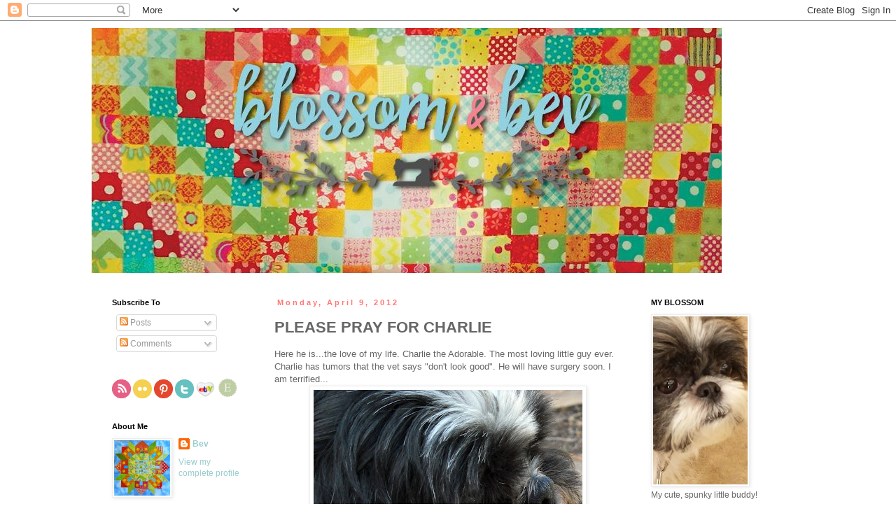

--- FILE ---
content_type: text/html; charset=UTF-8
request_url: https://44thstreetfabric.blogspot.com/2012/04/please-pray-for-charlie.html
body_size: 38578
content:
<!DOCTYPE html>
<html class='v2' dir='ltr' xmlns='http://www.w3.org/1999/xhtml' xmlns:b='http://www.google.com/2005/gml/b' xmlns:data='http://www.google.com/2005/gml/data' xmlns:expr='http://www.google.com/2005/gml/expr'>
<head>
<link href='https://www.blogger.com/static/v1/widgets/4128112664-css_bundle_v2.css' rel='stylesheet' type='text/css'/>
<meta content='IE=EmulateIE7' http-equiv='X-UA-Compatible'/>
<meta content='width=1100' name='viewport'/>
<meta content='text/html; charset=UTF-8' http-equiv='Content-Type'/>
<meta content='blogger' name='generator'/>
<link href='https://44thstreetfabric.blogspot.com/favicon.ico' rel='icon' type='image/x-icon'/>
<link href='http://44thstreetfabric.blogspot.com/2012/04/please-pray-for-charlie.html' rel='canonical'/>
<link rel="alternate" type="application/atom+xml" title="Blossom and Bev - Atom" href="https://44thstreetfabric.blogspot.com/feeds/posts/default" />
<link rel="alternate" type="application/rss+xml" title="Blossom and Bev - RSS" href="https://44thstreetfabric.blogspot.com/feeds/posts/default?alt=rss" />
<link rel="service.post" type="application/atom+xml" title="Blossom and Bev - Atom" href="https://www.blogger.com/feeds/7842868385255955219/posts/default" />

<link rel="alternate" type="application/atom+xml" title="Blossom and Bev - Atom" href="https://44thstreetfabric.blogspot.com/feeds/5140159530370955727/comments/default" />
<!--Can't find substitution for tag [blog.ieCssRetrofitLinks]-->
<link href='https://blogger.googleusercontent.com/img/b/R29vZ2xl/AVvXsEia_OK_UDMmq8AyjLzR463vlH2p_fqkhVLnNxe7CbDWwxqnj8Q6Ic3DiHAYUY-XO_Hr0nRZ3I-8AEmbsjt_yYhg1YMhTYx_7MFoVugjQ790YNLDj33OMcR_XY5ylvAYGmWEg33zoDZ0CtPn/s400/Charlie.jpg' rel='image_src'/>
<meta content='http://44thstreetfabric.blogspot.com/2012/04/please-pray-for-charlie.html' property='og:url'/>
<meta content='PLEASE PRAY FOR CHARLIE' property='og:title'/>
<meta content='Here he is...the love of my life. Charlie the Adorable. The most loving little guy ever. Charlie has tumors that the vet says &quot;don&#39;t look go...' property='og:description'/>
<meta content='https://blogger.googleusercontent.com/img/b/R29vZ2xl/AVvXsEia_OK_UDMmq8AyjLzR463vlH2p_fqkhVLnNxe7CbDWwxqnj8Q6Ic3DiHAYUY-XO_Hr0nRZ3I-8AEmbsjt_yYhg1YMhTYx_7MFoVugjQ790YNLDj33OMcR_XY5ylvAYGmWEg33zoDZ0CtPn/w1200-h630-p-k-no-nu/Charlie.jpg' property='og:image'/>
<title>Blossom and Bev: PLEASE PRAY FOR CHARLIE</title>
<style id='page-skin-1' type='text/css'><!--
/*
-----------------------------------------------
Blogger Template Style
Name:     Simple
Designer: Blogger
URL:      www.blogger.com
----------------------------------------------- */
/* Content
----------------------------------------------- */
body {
font: normal normal 12px Verdana, Geneva, sans-serif;
color: #666666;
background: #ffffff none repeat scroll top left;
padding: 0 0 0 0;
}
html body .region-inner {
min-width: 0;
max-width: 100%;
width: auto;
}
h2 {
font-size: 22px;
}
a:link {
text-decoration:none;
color: #99cccc;
}
a:visited {
text-decoration:none;
color: #888888;
}
a:hover {
text-decoration:underline;
color: #ff7775;
}
.body-fauxcolumn-outer .fauxcolumn-inner {
background: transparent none repeat scroll top left;
_background-image: none;
}
.body-fauxcolumn-outer .cap-top {
position: absolute;
z-index: 1;
height: 400px;
width: 100%;
}
.body-fauxcolumn-outer .cap-top .cap-left {
width: 100%;
background: transparent none repeat-x scroll top left;
_background-image: none;
}
.content-outer {
-moz-box-shadow: 0 0 0 rgba(0, 0, 0, .15);
-webkit-box-shadow: 0 0 0 rgba(0, 0, 0, .15);
-goog-ms-box-shadow: 0 0 0 #333333;
box-shadow: 0 0 0 rgba(0, 0, 0, .15);
margin-bottom: 1px;
}
.content-inner {
padding: 10px 40px;
}
.content-inner {
background-color: #ffffff;
}
/* Header
----------------------------------------------- */
.header-outer {
background: transparent none repeat-x scroll 0 -400px;
_background-image: none;
}
.Header h1 {
font: normal normal 40px 'Trebuchet MS',Trebuchet,Verdana,sans-serif;
color: #000000;
text-shadow: 0 0 0 rgba(0, 0, 0, .2);
}
.Header h1 a {
color: #000000;
}
.Header .description {
font-size: 18px;
color: #000000;
}
.header-inner .Header .titlewrapper {
padding: 22px 0;
}
.header-inner .Header .descriptionwrapper {
padding: 0 0;
}
/* Tabs
----------------------------------------------- */
.tabs-inner .section:first-child {
border-top: 0 solid #dddddd;
}
.tabs-inner .section:first-child ul {
margin-top: -1px;
border-top: 1px solid #dddddd;
border-left: 1px solid #dddddd;
border-right: 1px solid #dddddd;
}
.tabs-inner .widget ul {
background: transparent none repeat-x scroll 0 -800px;
_background-image: none;
border-bottom: 1px solid #dddddd;
margin-top: 0;
margin-left: -30px;
margin-right: -30px;
}
.tabs-inner .widget li a {
display: inline-block;
padding: .6em 1em;
font: normal normal 12px Verdana, Geneva, sans-serif;
color: #000000;
border-left: 1px solid #ffffff;
border-right: 1px solid #dddddd;
}
.tabs-inner .widget li:first-child a {
border-left: none;
}
.tabs-inner .widget li.selected a, .tabs-inner .widget li a:hover {
color: #000000;
background-color: #eeeeee;
text-decoration: none;
}
/* Columns
----------------------------------------------- */
.main-outer {
border-top: 0 solid transparent;
}
.fauxcolumn-left-outer .fauxcolumn-inner {
border-right: 1px solid transparent;
}
.fauxcolumn-right-outer .fauxcolumn-inner {
border-left: 1px solid transparent;
}
/* Headings
----------------------------------------------- */
div.widget > h2,
div.widget h2.title {
margin: 0 0 1em 0;
font: normal bold 11px 'Trebuchet MS',Trebuchet,Verdana,sans-serif;
color: #000000;
}
/* Widgets
----------------------------------------------- */
.widget .zippy {
color: #999999;
text-shadow: 2px 2px 1px rgba(0, 0, 0, .1);
}
.widget .popular-posts ul {
list-style: none;
}
/* Posts
----------------------------------------------- */
h2.date-header {
font: normal bold 11px Arial, Tahoma, Helvetica, FreeSans, sans-serif;
}
.date-header span {
background-color: #ffffff;
color: #ff7775;
padding: 0.4em;
letter-spacing: 3px;
margin: inherit;
}
.main-inner {
padding-top: 35px;
padding-bottom: 65px;
}
.main-inner .column-center-inner {
padding: 0 0;
}
.main-inner .column-center-inner .section {
margin: 0 1em;
}
.post {
margin: 0 0 45px 0;
}
h3.post-title, .comments h4 {
font: normal bold 22px 'Trebuchet MS',Trebuchet,Verdana,sans-serif;
margin: .75em 0 0;
}
.post-body {
font-size: 110%;
line-height: 1.4;
position: relative;
}
.post-body img, .post-body .tr-caption-container, .Profile img, .Image img,
.BlogList .item-thumbnail img {
padding: 2px;
background: #ffffff;
border: 1px solid #eeeeee;
-moz-box-shadow: 1px 1px 5px rgba(0, 0, 0, .1);
-webkit-box-shadow: 1px 1px 5px rgba(0, 0, 0, .1);
box-shadow: 1px 1px 5px rgba(0, 0, 0, .1);
}
.post-body img, .post-body .tr-caption-container {
padding: 5px;
}
.post-body .tr-caption-container {
color: #666666;
}
.post-body .tr-caption-container img {
padding: 0;
background: transparent;
border: none;
-moz-box-shadow: 0 0 0 rgba(0, 0, 0, .1);
-webkit-box-shadow: 0 0 0 rgba(0, 0, 0, .1);
box-shadow: 0 0 0 rgba(0, 0, 0, .1);
}
.post-header {
margin: 0 0 1.5em;
line-height: 1.6;
font-size: 90%;
}
.post-footer {
margin: 20px -2px 0;
padding: 5px 10px;
color: #666666;
background-color: #eeeeee;
border-bottom: 1px solid #eeeeee;
line-height: 1.6;
font-size: 90%;
}
#comments .comment-author {
padding-top: 1.5em;
border-top: 1px solid transparent;
background-position: 0 1.5em;
}
#comments .comment-author:first-child {
padding-top: 0;
border-top: none;
}
.avatar-image-container {
margin: .2em 0 0;
}
#comments .avatar-image-container img {
border: 1px solid #eeeeee;
}
/* Comments
----------------------------------------------- */
.comments .comments-content .icon.blog-author {
background-repeat: no-repeat;
background-image: url([data-uri]);
}
.comments .comments-content .loadmore a {
border-top: 1px solid #999999;
border-bottom: 1px solid #999999;
}
.comments .comment-thread.inline-thread {
background-color: #eeeeee;
}
.comments .continue {
border-top: 2px solid #999999;
}
/* Accents
---------------------------------------------- */
.section-columns td.columns-cell {
border-left: 1px solid transparent;
}
.blog-pager {
background: transparent url(//www.blogblog.com/1kt/simple/paging_dot.png) repeat-x scroll top center;
}
.blog-pager-older-link, .home-link,
.blog-pager-newer-link {
background-color: #ffffff;
padding: 5px;
}
.footer-outer {
border-top: 1px dashed #bbbbbb;
}
/* Mobile
----------------------------------------------- */
body.mobile  {
background-size: auto;
}
.mobile .body-fauxcolumn-outer {
background: transparent none repeat scroll top left;
}
.mobile .body-fauxcolumn-outer .cap-top {
background-size: 100% auto;
}
.mobile .content-outer {
-webkit-box-shadow: 0 0 3px rgba(0, 0, 0, .15);
box-shadow: 0 0 3px rgba(0, 0, 0, .15);
}
.mobile .tabs-inner .widget ul {
margin-left: 0;
margin-right: 0;
}
.mobile .post {
margin: 0;
}
.mobile .main-inner .column-center-inner .section {
margin: 0;
}
.mobile .date-header span {
padding: 0.1em 10px;
margin: 0 -10px;
}
.mobile h3.post-title {
margin: 0;
}
.mobile .blog-pager {
background: transparent none no-repeat scroll top center;
}
.mobile .footer-outer {
border-top: none;
}
.mobile .main-inner, .mobile .footer-inner {
background-color: #ffffff;
}
.mobile-index-contents {
color: #666666;
}
.mobile-link-button {
background-color: #99cccc;
}
.mobile-link-button a:link, .mobile-link-button a:visited {
color: #ffffff;
}
.mobile .tabs-inner .section:first-child {
border-top: none;
}
.mobile .tabs-inner .PageList .widget-content {
background-color: #eeeeee;
color: #000000;
border-top: 1px solid #dddddd;
border-bottom: 1px solid #dddddd;
}
.mobile .tabs-inner .PageList .widget-content .pagelist-arrow {
border-left: 1px solid #dddddd;
}

--></style>
<style id='template-skin-1' type='text/css'><!--
body {
min-width: 1100px;
}
.content-outer, .content-fauxcolumn-outer, .region-inner {
min-width: 1100px;
max-width: 1100px;
_width: 1100px;
}
.main-inner .columns {
padding-left: 250px;
padding-right: 250px;
}
.main-inner .fauxcolumn-center-outer {
left: 250px;
right: 250px;
/* IE6 does not respect left and right together */
_width: expression(this.parentNode.offsetWidth -
parseInt("250px") -
parseInt("250px") + 'px');
}
.main-inner .fauxcolumn-left-outer {
width: 250px;
}
.main-inner .fauxcolumn-right-outer {
width: 250px;
}
.main-inner .column-left-outer {
width: 250px;
right: 100%;
margin-left: -250px;
}
.main-inner .column-right-outer {
width: 250px;
margin-right: -250px;
}
#layout {
min-width: 0;
}
#layout .content-outer {
min-width: 0;
width: 800px;
}
#layout .region-inner {
min-width: 0;
width: auto;
}
--></style>
<meta content='3624bc42b095c687ff82917e17d63c39' name='p:domain_verify'/>
<link href='https://www.blogger.com/dyn-css/authorization.css?targetBlogID=7842868385255955219&amp;zx=cb484f62-d809-4aa7-912b-b68b424256b2' media='none' onload='if(media!=&#39;all&#39;)media=&#39;all&#39;' rel='stylesheet'/><noscript><link href='https://www.blogger.com/dyn-css/authorization.css?targetBlogID=7842868385255955219&amp;zx=cb484f62-d809-4aa7-912b-b68b424256b2' rel='stylesheet'/></noscript>
<meta name='google-adsense-platform-account' content='ca-host-pub-1556223355139109'/>
<meta name='google-adsense-platform-domain' content='blogspot.com'/>

<!-- data-ad-client=ca-pub-0221021495201977 -->

</head>
<body class='loading variant-simplysimple'>
<div class='navbar section' id='navbar'><div class='widget Navbar' data-version='1' id='Navbar1'><script type="text/javascript">
    function setAttributeOnload(object, attribute, val) {
      if(window.addEventListener) {
        window.addEventListener('load',
          function(){ object[attribute] = val; }, false);
      } else {
        window.attachEvent('onload', function(){ object[attribute] = val; });
      }
    }
  </script>
<div id="navbar-iframe-container"></div>
<script type="text/javascript" src="https://apis.google.com/js/platform.js"></script>
<script type="text/javascript">
      gapi.load("gapi.iframes:gapi.iframes.style.bubble", function() {
        if (gapi.iframes && gapi.iframes.getContext) {
          gapi.iframes.getContext().openChild({
              url: 'https://www.blogger.com/navbar/7842868385255955219?po\x3d5140159530370955727\x26origin\x3dhttps://44thstreetfabric.blogspot.com',
              where: document.getElementById("navbar-iframe-container"),
              id: "navbar-iframe"
          });
        }
      });
    </script><script type="text/javascript">
(function() {
var script = document.createElement('script');
script.type = 'text/javascript';
script.src = '//pagead2.googlesyndication.com/pagead/js/google_top_exp.js';
var head = document.getElementsByTagName('head')[0];
if (head) {
head.appendChild(script);
}})();
</script>
</div></div>
<div class='body-fauxcolumns'>
<div class='fauxcolumn-outer body-fauxcolumn-outer'>
<div class='cap-top'>
<div class='cap-left'></div>
<div class='cap-right'></div>
</div>
<div class='fauxborder-left'>
<div class='fauxborder-right'></div>
<div class='fauxcolumn-inner'>
</div>
</div>
<div class='cap-bottom'>
<div class='cap-left'></div>
<div class='cap-right'></div>
</div>
</div>
</div>
<div class='content'>
<div class='content-fauxcolumns'>
<div class='fauxcolumn-outer content-fauxcolumn-outer'>
<div class='cap-top'>
<div class='cap-left'></div>
<div class='cap-right'></div>
</div>
<div class='fauxborder-left'>
<div class='fauxborder-right'></div>
<div class='fauxcolumn-inner'>
</div>
</div>
<div class='cap-bottom'>
<div class='cap-left'></div>
<div class='cap-right'></div>
</div>
</div>
</div>
<div class='content-outer'>
<div class='content-cap-top cap-top'>
<div class='cap-left'></div>
<div class='cap-right'></div>
</div>
<div class='fauxborder-left content-fauxborder-left'>
<div class='fauxborder-right content-fauxborder-right'></div>
<div class='content-inner'>
<header>
<div class='header-outer'>
<div class='header-cap-top cap-top'>
<div class='cap-left'></div>
<div class='cap-right'></div>
</div>
<div class='fauxborder-left header-fauxborder-left'>
<div class='fauxborder-right header-fauxborder-right'></div>
<div class='region-inner header-inner'>
<div class='header section' id='header'><div class='widget Header' data-version='1' id='Header1'>
<div id='header-inner'>
<a href='https://44thstreetfabric.blogspot.com/' style='display: block'>
<img alt='Blossom and Bev' height='351px; ' id='Header1_headerimg' src='https://blogger.googleusercontent.com/img/b/R29vZ2xl/AVvXsEgHRciAghImHj7TZKKl4PaX50IohKTargdzDiecwd2-5CHdYXOEX-Xsm26k0d5Sj_jGjSDJWwL7vBRQ-byw8jmkKZwkqREFWuuvmSK4-B96A2fuler16UwicykpG0hcT-CWMmnbcYi-Czc/s1600/12507180_790465407731921_9002425838359438104_n.jpg' style='display: block' width='901px; '/>
</a>
</div>
</div></div>
</div>
</div>
<div class='header-cap-bottom cap-bottom'>
<div class='cap-left'></div>
<div class='cap-right'></div>
</div>
</div>
</header>
<div class='tabs-outer'>
<div class='tabs-cap-top cap-top'>
<div class='cap-left'></div>
<div class='cap-right'></div>
</div>
<div class='fauxborder-left tabs-fauxborder-left'>
<div class='fauxborder-right tabs-fauxborder-right'></div>
<div class='region-inner tabs-inner'>
<div class='tabs no-items section' id='crosscol'></div>
<div class='tabs no-items section' id='crosscol-overflow'></div>
</div>
</div>
<div class='tabs-cap-bottom cap-bottom'>
<div class='cap-left'></div>
<div class='cap-right'></div>
</div>
</div>
<div class='main-outer'>
<div class='main-cap-top cap-top'>
<div class='cap-left'></div>
<div class='cap-right'></div>
</div>
<div class='fauxborder-left main-fauxborder-left'>
<div class='fauxborder-right main-fauxborder-right'></div>
<div class='region-inner main-inner'>
<div class='columns fauxcolumns'>
<div class='fauxcolumn-outer fauxcolumn-center-outer'>
<div class='cap-top'>
<div class='cap-left'></div>
<div class='cap-right'></div>
</div>
<div class='fauxborder-left'>
<div class='fauxborder-right'></div>
<div class='fauxcolumn-inner'>
</div>
</div>
<div class='cap-bottom'>
<div class='cap-left'></div>
<div class='cap-right'></div>
</div>
</div>
<div class='fauxcolumn-outer fauxcolumn-left-outer'>
<div class='cap-top'>
<div class='cap-left'></div>
<div class='cap-right'></div>
</div>
<div class='fauxborder-left'>
<div class='fauxborder-right'></div>
<div class='fauxcolumn-inner'>
</div>
</div>
<div class='cap-bottom'>
<div class='cap-left'></div>
<div class='cap-right'></div>
</div>
</div>
<div class='fauxcolumn-outer fauxcolumn-right-outer'>
<div class='cap-top'>
<div class='cap-left'></div>
<div class='cap-right'></div>
</div>
<div class='fauxborder-left'>
<div class='fauxborder-right'></div>
<div class='fauxcolumn-inner'>
</div>
</div>
<div class='cap-bottom'>
<div class='cap-left'></div>
<div class='cap-right'></div>
</div>
</div>
<!-- corrects IE6 width calculation -->
<div class='columns-inner'>
<div class='column-center-outer'>
<div class='column-center-inner'>
<div class='main section' id='main'><div class='widget Blog' data-version='1' id='Blog1'>
<div class='blog-posts hfeed'>

          <div class="date-outer">
        
<h2 class='date-header'><span>Monday, April 9, 2012</span></h2>

          <div class="date-posts">
        
<div class='post-outer'>
<div class='post hentry' itemprop='blogPost' itemscope='itemscope' itemtype='http://schema.org/BlogPosting'>
<meta content='https://blogger.googleusercontent.com/img/b/R29vZ2xl/AVvXsEia_OK_UDMmq8AyjLzR463vlH2p_fqkhVLnNxe7CbDWwxqnj8Q6Ic3DiHAYUY-XO_Hr0nRZ3I-8AEmbsjt_yYhg1YMhTYx_7MFoVugjQ790YNLDj33OMcR_XY5ylvAYGmWEg33zoDZ0CtPn/s72-c/Charlie.jpg' itemprop='image_url'/>
<meta content='7842868385255955219' itemprop='blogId'/>
<meta content='5140159530370955727' itemprop='postId'/>
<a name='5140159530370955727'></a>
<h3 class='post-title entry-title' itemprop='name'>
PLEASE PRAY FOR CHARLIE
</h3>
<div class='post-header'>
<div class='post-header-line-1'></div>
</div>
<div class='post-body entry-content' id='post-body-5140159530370955727' itemprop='description articleBody'>
Here he is...the love of my life. Charlie the Adorable. The most loving little guy ever. Charlie has tumors that the vet says "don't look good". He will have surgery soon. I am terrified...<br /><a href="https://blogger.googleusercontent.com/img/b/R29vZ2xl/AVvXsEia_OK_UDMmq8AyjLzR463vlH2p_fqkhVLnNxe7CbDWwxqnj8Q6Ic3DiHAYUY-XO_Hr0nRZ3I-8AEmbsjt_yYhg1YMhTYx_7MFoVugjQ790YNLDj33OMcR_XY5ylvAYGmWEg33zoDZ0CtPn/s1600/Charlie.jpg"><img alt="" border="0" id="BLOGGER_PHOTO_ID_5729569240564828626" src="https://blogger.googleusercontent.com/img/b/R29vZ2xl/AVvXsEia_OK_UDMmq8AyjLzR463vlH2p_fqkhVLnNxe7CbDWwxqnj8Q6Ic3DiHAYUY-XO_Hr0nRZ3I-8AEmbsjt_yYhg1YMhTYx_7MFoVugjQ790YNLDj33OMcR_XY5ylvAYGmWEg33zoDZ0CtPn/s400/Charlie.jpg" style="display:block; margin:0px auto 10px; text-align:center;cursor:pointer; cursor:hand;width: 384px; height: 400px;" /></a><br />Charlie is unimpressed with his diagnosis...I freak out...he sleeps...<br /><a href="https://blogger.googleusercontent.com/img/b/R29vZ2xl/AVvXsEhhq0E-GP17Wh7tuaQg1wRGbsvl2HuN3QJwAjjObANVj5svoxS5L8ofRqFH7hws351A52I8g1_SuztYxe4dDMsm3D_xbO8T6rRk2DBg2GnmQc3qBykGY_xka37D_HICSX8xZkXBmAgrOiZT/s1600/charlie+001.jpg"><img alt="" border="0" id="BLOGGER_PHOTO_ID_5729569023680865890" src="https://blogger.googleusercontent.com/img/b/R29vZ2xl/AVvXsEhhq0E-GP17Wh7tuaQg1wRGbsvl2HuN3QJwAjjObANVj5svoxS5L8ofRqFH7hws351A52I8g1_SuztYxe4dDMsm3D_xbO8T6rRk2DBg2GnmQc3qBykGY_xka37D_HICSX8xZkXBmAgrOiZT/s400/charlie+001.jpg" style="display:block; margin:0px auto 10px; text-align:center;cursor:pointer; cursor:hand;width: 400px; height: 300px;" /></a><br />Please pray for Charlie. He's the ultra-cute guy who's always at my feet. Please pray for me too. I'm the one with the breaking heart...
<div style='clear: both;'></div>
</div>
<div class='post-footer'>
<div class='post-footer-line post-footer-line-1'><span class='post-author vcard'>
Posted by
<span class='fn' itemprop='author' itemscope='itemscope' itemtype='http://schema.org/Person'>
<meta content='https://www.blogger.com/profile/11067702704778201176' itemprop='url'/>
<a href='https://www.blogger.com/profile/11067702704778201176' rel='author' title='author profile'>
<span itemprop='name'>Bev</span>
</a>
</span>
</span>
<span class='post-timestamp'>
at
<meta content='https://44thstreetfabric.blogspot.com/2012/04/please-pray-for-charlie.html' itemprop='url'/>
<a class='timestamp-link' href='https://44thstreetfabric.blogspot.com/2012/04/please-pray-for-charlie.html' rel='bookmark' title='permanent link'><abbr class='published' itemprop='datePublished' title='2012-04-09T19:48:00-05:00'>7:48&#8239;PM</abbr></a>
</span>
<span class='post-comment-link'>
</span>
<span class='post-icons'>
<span class='item-action'>
<a href='https://www.blogger.com/email-post/7842868385255955219/5140159530370955727' title='Email Post'>
<img alt="" class="icon-action" height="13" src="//img1.blogblog.com/img/icon18_email.gif" width="18">
</a>
</span>
<span class='item-control blog-admin pid-1145466505'>
<a href='https://www.blogger.com/post-edit.g?blogID=7842868385255955219&postID=5140159530370955727&from=pencil' title='Edit Post'>
<img alt='' class='icon-action' height='18' src='https://resources.blogblog.com/img/icon18_edit_allbkg.gif' width='18'/>
</a>
</span>
</span>
</div>
<div class='post-footer-line post-footer-line-2'><span class='post-labels'>
Labels:
<a href='https://44thstreetfabric.blogspot.com/search/label/Charlie' rel='tag'>Charlie</a>
</span>
</div>
<div class='post-footer-line post-footer-line-3'></div>
</div>
</div>
<div class='comments' id='comments'>
<a name='comments'></a>
<h4>2 comments:</h4>
<div id='Blog1_comments-block-wrapper'>
<dl class='avatar-comment-indent' id='comments-block'>
<dt class='comment-author ' id='c5984513312613085087'>
<a name='c5984513312613085087'></a>
<div class="avatar-image-container avatar-stock"><span dir="ltr"><img src="//resources.blogblog.com/img/blank.gif" width="35" height="35" alt="" title="Anonymous">

</span></div>
Anonymous
said...
</dt>
<dd class='comment-body' id='Blog1_cmt-5984513312613085087'>
<p>
Will do right now!!!  Good luck and God bless!!!
</p>
</dd>
<dd class='comment-footer'>
<span class='comment-timestamp'>
<a href='https://44thstreetfabric.blogspot.com/2012/04/please-pray-for-charlie.html?showComment=1334343117297#c5984513312613085087' title='comment permalink'>
April 13, 2012 at 1:51&#8239;PM
</a>
<span class='item-control blog-admin pid-482238243'>
<a class='comment-delete' href='https://www.blogger.com/comment/delete/7842868385255955219/5984513312613085087' title='Delete Comment'>
<img src='https://resources.blogblog.com/img/icon_delete13.gif'/>
</a>
</span>
</span>
</dd>
<dt class='comment-author ' id='c4299733367576843185'>
<a name='c4299733367576843185'></a>
<div class="avatar-image-container avatar-stock"><span dir="ltr"><img src="//resources.blogblog.com/img/blank.gif" width="35" height="35" alt="" title="Anonymous">

</span></div>
Anonymous
said...
</dt>
<dd class='comment-body' id='Blog1_cmt-4299733367576843185'>
<p>
Will do, right now!  God bless and good luck!!!
</p>
</dd>
<dd class='comment-footer'>
<span class='comment-timestamp'>
<a href='https://44thstreetfabric.blogspot.com/2012/04/please-pray-for-charlie.html?showComment=1334343183271#c4299733367576843185' title='comment permalink'>
April 13, 2012 at 1:53&#8239;PM
</a>
<span class='item-control blog-admin pid-482238243'>
<a class='comment-delete' href='https://www.blogger.com/comment/delete/7842868385255955219/4299733367576843185' title='Delete Comment'>
<img src='https://resources.blogblog.com/img/icon_delete13.gif'/>
</a>
</span>
</span>
</dd>
</dl>
</div>
<p class='comment-footer'>
<a href='https://www.blogger.com/comment/fullpage/post/7842868385255955219/5140159530370955727' onclick=''>Post a Comment</a>
</p>
</div>
</div>

        </div></div>
      
</div>
<div class='blog-pager' id='blog-pager'>
<span id='blog-pager-newer-link'>
<a class='blog-pager-newer-link' href='https://44thstreetfabric.blogspot.com/2012/04/amazingly-beautiful-design-seeds.html' id='Blog1_blog-pager-newer-link' title='Newer Post'>Newer Post</a>
</span>
<span id='blog-pager-older-link'>
<a class='blog-pager-older-link' href='https://44thstreetfabric.blogspot.com/2012/04/cath-kidston-buttons.html' id='Blog1_blog-pager-older-link' title='Older Post'>Older Post</a>
</span>
<a class='home-link' href='https://44thstreetfabric.blogspot.com/'>Home</a>
</div>
<div class='clear'></div>
<div class='post-feeds'>
<div class='feed-links'>
Subscribe to:
<a class='feed-link' href='https://44thstreetfabric.blogspot.com/feeds/5140159530370955727/comments/default' target='_blank' type='application/atom+xml'>Post Comments (Atom)</a>
</div>
</div>
</div></div>
</div>
</div>
<div class='column-left-outer'>
<div class='column-left-inner'>
<aside>
<div class='sidebar section' id='sidebar-left-1'><div class='widget Subscribe' data-version='1' id='Subscribe1'>
<div style='white-space:nowrap'>
<h2 class='title'>Subscribe To</h2>
<div class='widget-content'>
<div class='subscribe-wrapper subscribe-type-POST'>
<div class='subscribe expanded subscribe-type-POST' id='SW_READER_LIST_Subscribe1POST' style='display:none;'>
<div class='top'>
<span class='inner' onclick='return(_SW_toggleReaderList(event, "Subscribe1POST"));'>
<img class='subscribe-dropdown-arrow' src='https://resources.blogblog.com/img/widgets/arrow_dropdown.gif'/>
<img align='absmiddle' alt='' border='0' class='feed-icon' src='https://resources.blogblog.com/img/icon_feed12.png'/>
Posts
</span>
<div class='feed-reader-links'>
<a class='feed-reader-link' href='https://www.netvibes.com/subscribe.php?url=https%3A%2F%2F44thstreetfabric.blogspot.com%2Ffeeds%2Fposts%2Fdefault' target='_blank'>
<img src='https://resources.blogblog.com/img/widgets/subscribe-netvibes.png'/>
</a>
<a class='feed-reader-link' href='https://add.my.yahoo.com/content?url=https%3A%2F%2F44thstreetfabric.blogspot.com%2Ffeeds%2Fposts%2Fdefault' target='_blank'>
<img src='https://resources.blogblog.com/img/widgets/subscribe-yahoo.png'/>
</a>
<a class='feed-reader-link' href='https://44thstreetfabric.blogspot.com/feeds/posts/default' target='_blank'>
<img align='absmiddle' class='feed-icon' src='https://resources.blogblog.com/img/icon_feed12.png'/>
                  Atom
                </a>
</div>
</div>
<div class='bottom'></div>
</div>
<div class='subscribe' id='SW_READER_LIST_CLOSED_Subscribe1POST' onclick='return(_SW_toggleReaderList(event, "Subscribe1POST"));'>
<div class='top'>
<span class='inner'>
<img class='subscribe-dropdown-arrow' src='https://resources.blogblog.com/img/widgets/arrow_dropdown.gif'/>
<span onclick='return(_SW_toggleReaderList(event, "Subscribe1POST"));'>
<img align='absmiddle' alt='' border='0' class='feed-icon' src='https://resources.blogblog.com/img/icon_feed12.png'/>
Posts
</span>
</span>
</div>
<div class='bottom'></div>
</div>
</div>
<div class='subscribe-wrapper subscribe-type-PER_POST'>
<div class='subscribe expanded subscribe-type-PER_POST' id='SW_READER_LIST_Subscribe1PER_POST' style='display:none;'>
<div class='top'>
<span class='inner' onclick='return(_SW_toggleReaderList(event, "Subscribe1PER_POST"));'>
<img class='subscribe-dropdown-arrow' src='https://resources.blogblog.com/img/widgets/arrow_dropdown.gif'/>
<img align='absmiddle' alt='' border='0' class='feed-icon' src='https://resources.blogblog.com/img/icon_feed12.png'/>
Comments
</span>
<div class='feed-reader-links'>
<a class='feed-reader-link' href='https://www.netvibes.com/subscribe.php?url=https%3A%2F%2F44thstreetfabric.blogspot.com%2Ffeeds%2F5140159530370955727%2Fcomments%2Fdefault' target='_blank'>
<img src='https://resources.blogblog.com/img/widgets/subscribe-netvibes.png'/>
</a>
<a class='feed-reader-link' href='https://add.my.yahoo.com/content?url=https%3A%2F%2F44thstreetfabric.blogspot.com%2Ffeeds%2F5140159530370955727%2Fcomments%2Fdefault' target='_blank'>
<img src='https://resources.blogblog.com/img/widgets/subscribe-yahoo.png'/>
</a>
<a class='feed-reader-link' href='https://44thstreetfabric.blogspot.com/feeds/5140159530370955727/comments/default' target='_blank'>
<img align='absmiddle' class='feed-icon' src='https://resources.blogblog.com/img/icon_feed12.png'/>
                  Atom
                </a>
</div>
</div>
<div class='bottom'></div>
</div>
<div class='subscribe' id='SW_READER_LIST_CLOSED_Subscribe1PER_POST' onclick='return(_SW_toggleReaderList(event, "Subscribe1PER_POST"));'>
<div class='top'>
<span class='inner'>
<img class='subscribe-dropdown-arrow' src='https://resources.blogblog.com/img/widgets/arrow_dropdown.gif'/>
<span onclick='return(_SW_toggleReaderList(event, "Subscribe1PER_POST"));'>
<img align='absmiddle' alt='' border='0' class='feed-icon' src='https://resources.blogblog.com/img/icon_feed12.png'/>
Comments
</span>
</span>
</div>
<div class='bottom'></div>
</div>
</div>
<div style='clear:both'></div>
</div>
</div>
<div class='clear'></div>
</div><div class='widget HTML' data-version='1' id='HTML1'>
<div class='widget-content'>
<a href="http://feeds.feedburner.com/44thStreetFabric" ><img border="0" src="https://blogger.googleusercontent.com/img/b/R29vZ2xl/AVvXsEhrBSHAoa-VkLu-vl3SANRoLOG4mwsf872t3As9vsAf_a7reg5XdquQkN_sy9GveMhiU8GlOHAcTt511sQT8lWloSJYKgH8HP54OQadMBHNgU8IXGl_qIHL8V13PQuG3hl9TProevyBskw3/s1600/Rss-Honey-Suckle.png" width="27" alt="44th Street Fabric RSS Feeds" title="44th Street Fabric RSS Feeds" /></a>

<a href=" http://www.flickr.com/photos/50777318@N08/" ><img border="0" src="https://blogger.googleusercontent.com/img/b/R29vZ2xl/AVvXsEhqbzWXlv6QNt2-qazfGfMPnv4HS6ruXDfcROqu7uNaLfKdSsZEv6NCeCFblUBt_QtE2aJ4j3q-utJl4_mSbyb8whxWuaSiVxIJMLqfX14AeaTJUI6C9B3-6-0yHudbB7jhjwuHX6luBRcL/s1600/Flickr.png" width="27" alt="44th Street Fabric Blog on Flicker" title="44th Street Fabric Blog on Flicker" /></a>

<a href=" http://pinterest.com/44thstfabric/" ><img border="0" src="https://blogger.googleusercontent.com/img/b/R29vZ2xl/AVvXsEjFgiU8YVjEXOLNQtVBUogCzvMH0k4uHIzSKc-F7wEqkMmLSnc3QDXzhGryz_g80m8KCXuI26ejAzU6fz1ZolE_H_2Ogj1farPm2_mVVnE6hQX_lRNajgWhzwTg5FqtfCsNJT6SvFaeBSJN/s1600/pinterest-tangerine.png" width="27" alt="Follow 44th Street Fabric on Pinterest" title="Follow 44th Street Fabric on Pinterest" /></a>

<a href=" https://twitter.com/FabricJunkie" ><img border="0" src="https://blogger.googleusercontent.com/img/b/R29vZ2xl/AVvXsEjr11gOHThG5BE1e97TkckjC_nMLzoFapSHHYRt0AfXJOwB5BWpwBPboE-bPqcQhnzUBhdTr6kAMLQHOCyFLOX1g0kqy8T-ifsfBlGrTDV9OCy1sw7LgEuI7WUqpCTdZ3-rQMXq8NMw3m7A/s1600/Twitter.png" width="27" alt="44th Street Fabric on Twitter" title="Follow 44th Street Fabric on Twitter" /></a>

<a href=" http://stores.ebay.com/44thstreetfabric" ><img border="0" src="https://blogger.googleusercontent.com/img/b/R29vZ2xl/AVvXsEiED5uiQgkqHflgv_IuNCdSCTfF2XlI_j6rNidSyih7fsMHlhmfr3wsIsBxvUPB6tCTX9MxfIRVlxAQENrMVw690TA3Ta4CHU9xPTww995bcV56uczCsTe4kB77zWLq3ATEfhpA9mnQZVAQ/s1600/2012120809060349_easyicon_cn_32.png" width="27" alt="Shop our 44th Street Fabric store on eBay" title="Shop our 44th Street Fabric store on eBay" /></a>

<a href="http://www.etsy.com/shop/44thstreetfabric" ><img border="0" src="https://blogger.googleusercontent.com/img/b/R29vZ2xl/AVvXsEh9v1qx3zew759qzkoUnd3JSYoWMAiQggrnHOvs5srOBJqP1_Rx4W0Rdd7iuSdXCTDae5fkG3kL7zZ4JZ7P6tCAoSP5UCB88HvseS7dILaBoZy5tmtXAXhCPc4QvP-KvTOlBeJwqf11-172/s1600/etsy.png" width="30" alt"Visit 44th Street Fabric on Etsy" title="Visit 44th Street Fabric on Etsy" /></a>
</div>
<div class='clear'></div>
</div><div class='widget Profile' data-version='1' id='Profile1'>
<h2>About Me</h2>
<div class='widget-content'>
<a href='https://www.blogger.com/profile/11067702704778201176'><img alt='My photo' class='profile-img' height='79' src='//blogger.googleusercontent.com/img/b/R29vZ2xl/AVvXsEgbGl8CIpWFPvT5QjHFvEKNvwWe8vRI-vCNmEVhwimzU-p0Wv0gAF3Yu5u6E0PeT_jMn6rx_WxvGdUXatK2ZdBLdIGw4Z2g__4Iyl3Kz8cHQMcuE96GpgFjiUxvooxvh7E/s220/House+Swoon.jpg' width='80'/></a>
<dl class='profile-datablock'>
<dt class='profile-data'>
<a class='profile-name-link g-profile' href='https://www.blogger.com/profile/11067702704778201176' rel='author' style='background-image: url(//www.blogger.com/img/logo-16.png);'>
Bev
</a>
</dt>
</dl>
<a class='profile-link' href='https://www.blogger.com/profile/11067702704778201176' rel='author'>View my complete profile</a>
<div class='clear'></div>
</div>
</div><div class='widget Followers' data-version='1' id='Followers1'>
<h2 class='title'>Followers</h2>
<div class='widget-content'>
<div id='Followers1-wrapper'>
<div style='margin-right:2px;'>
<div><script type="text/javascript" src="https://apis.google.com/js/platform.js"></script>
<div id="followers-iframe-container"></div>
<script type="text/javascript">
    window.followersIframe = null;
    function followersIframeOpen(url) {
      gapi.load("gapi.iframes", function() {
        if (gapi.iframes && gapi.iframes.getContext) {
          window.followersIframe = gapi.iframes.getContext().openChild({
            url: url,
            where: document.getElementById("followers-iframe-container"),
            messageHandlersFilter: gapi.iframes.CROSS_ORIGIN_IFRAMES_FILTER,
            messageHandlers: {
              '_ready': function(obj) {
                window.followersIframe.getIframeEl().height = obj.height;
              },
              'reset': function() {
                window.followersIframe.close();
                followersIframeOpen("https://www.blogger.com/followers/frame/7842868385255955219?colors\x3dCgt0cmFuc3BhcmVudBILdHJhbnNwYXJlbnQaByM2NjY2NjYiByM5OWNjY2MqByNmZmZmZmYyByMwMDAwMDA6ByM2NjY2NjZCByM5OWNjY2NKByM5OTk5OTlSByM5OWNjY2NaC3RyYW5zcGFyZW50\x26pageSize\x3d21\x26hl\x3den\x26origin\x3dhttps://44thstreetfabric.blogspot.com");
              },
              'open': function(url) {
                window.followersIframe.close();
                followersIframeOpen(url);
              }
            }
          });
        }
      });
    }
    followersIframeOpen("https://www.blogger.com/followers/frame/7842868385255955219?colors\x3dCgt0cmFuc3BhcmVudBILdHJhbnNwYXJlbnQaByM2NjY2NjYiByM5OWNjY2MqByNmZmZmZmYyByMwMDAwMDA6ByM2NjY2NjZCByM5OWNjY2NKByM5OTk5OTlSByM5OWNjY2NaC3RyYW5zcGFyZW50\x26pageSize\x3d21\x26hl\x3den\x26origin\x3dhttps://44thstreetfabric.blogspot.com");
  </script></div>
</div>
</div>
<div class='clear'></div>
</div>
</div><div class='widget HTML' data-version='1' id='HTML8'>
<div class='widget-content'>
<a href="http://www.bloglovin.com/en/blog/4074883" title="Follow 44th Street Fabric on Bloglovin"><img src="https://lh3.googleusercontent.com/blogger_img_proxy/AEn0k_thm3wALo9RsWLikV4VtfshZuQk-Ai6U4rfPs0NEjp_vi87uV2NnQLppyoXeZcB4XfebXpUxRfHLnWXQdw94xakWMoe6lSiN_Q6auh1aI2vZGwpCB3yWc2VX6IjNkY_pFzu=s0-d" alt="Follow on Bloglovin" border="0"></a>
</div>
<div class='clear'></div>
</div><div class='widget BlogSearch' data-version='1' id='BlogSearch1'>
<h2 class='title'>Search This Blog</h2>
<div class='widget-content'>
<div id='BlogSearch1_form'>
<form action='https://44thstreetfabric.blogspot.com/search' class='gsc-search-box' target='_top'>
<table cellpadding='0' cellspacing='0' class='gsc-search-box'>
<tbody>
<tr>
<td class='gsc-input'>
<input autocomplete='off' class='gsc-input' name='q' size='10' title='search' type='text' value=''/>
</td>
<td class='gsc-search-button'>
<input class='gsc-search-button' title='search' type='submit' value='Search'/>
</td>
</tr>
</tbody>
</table>
</form>
</div>
</div>
<div class='clear'></div>
</div><div class='widget Image' data-version='1' id='Image1'>
<h2>Inspiration!</h2>
<div class='widget-content'>
<img alt='Inspiration!' height='240' id='Image1_img' src='https://blogger.googleusercontent.com/img/b/R29vZ2xl/AVvXsEgZj1ydIRN_Ryi32JPgTWgmq4gRt44Q3UT2ddGch4gFoIPprYHrhzvZM-RyU8LwMVEZi5NLONEdXK8eb-97IewIuldlyt9KSqX7xeaNSuJ1AtMWMHbOk3dVFLLcg1Mx6eFe2kHFmjZ-0Lo/s1600/IMG_20161027_131232.jpg' width='240'/>
<br/>
</div>
<div class='clear'></div>
</div><div class='widget HTML' data-version='1' id='HTML3'>
<h2 class='title'>My Flickr</h2>
<div class='widget-content'>
<!-- Start of Flickr Badge -->
<style type="text/css">
#flickr_badge_source_txt {padding:0; font: 11px Arial, Helvetica, Sans serif; color:#666666;}
#flickr_badge_icon {display:block !important; margin:0 !important; border: 1px solid rgb(0, 0, 0) !important;}
#flickr_icon_td {padding:0 5px 0 0 !important;}
.flickr_badge_image {text-align:center !important;}
.flickr_badge_image img {border: 1px solid black !important;}
#flickr_badge_uber_wrapper {width:150px;}
#flickr_www {display:block; text-align:center; padding:0 10px 0 10px !important; font: 11px Arial, Helvetica, Sans serif !important; color:#3993ff !important;}
#flickr_badge_uber_wrapper a:hover,
#flickr_badge_uber_wrapper a:link,
#flickr_badge_uber_wrapper a:active,
#flickr_badge_uber_wrapper a:visited {text-decoration:none !important; background:inherit !important;color:#3993ff;}
#flickr_badge_wrapper {background-color:#ffffff;border: solid 1px #000000}
#flickr_badge_source {padding:0 !important; font: 11px Arial, Helvetica, Sans serif !important; color:#666666 !important;}
</style>
<table id="flickr_badge_uber_wrapper" cellpadding="0" cellspacing="10" border="0"><tr><td><a href="http://www.flickr.com" id="flickr_www">www.<strong style="color:#3993ff">flick<span style="color:#ff1c92">r</span></strong>.com</a><table cellpadding="0" cellspacing="10" border="0" id="flickr_badge_wrapper">
<script type="text/javascript" src="//www.flickr.com/badge_code_v2.gne?show_name=1&amp;count=10&amp;display=random&amp;size=t&amp;layout=v&amp;source=user&amp;user=50777318@N08"></script>
<tr>
<td id="flickr_badge_source" valign="center" align="center">
<table cellpadding="0" cellspacing="0" border="0"><tr>
<td width="10" id="flickr_icon_td"><a href="http://www.flickr.com/photos/bevsquiltblocks/"><img id="flickr_badge_icon" alt="44th Street Fabric Fan&#39;s items" src="https://lh3.googleusercontent.com/blogger_img_proxy/AEn0k_uE6JAsH2X6mAFgx5wQunPnW66tw73H3vBTIrLd0MXJQTBW9Odaoix8OJfS2BsFSlOjzIaZ0JvgCmdshdQAYEe1Vmex6WPYjGJVz9Uor1ePHA6Xwwmk-kHk52xnipmprHMLgn7151zis3IzCqZuNZh2Sl0kDUoWNeNs=s0-d" align="left" width="48" height="48"></a></td>
<td id="flickr_badge_source_txt"><nobr>Go to</nobr> <a href="http://www.flickr.com/photos/bevsquiltblocks/">44th Street Fabric Fan's photostream</a></td>
</tr></table>
</td>
</tr>
</table>
</td></tr></table>
<!-- End of Flickr Badge -->
</div>
<div class='clear'></div>
</div><div class='widget HTML' data-version='1' id='HTML7'>
<h2 class='title'>Farmer's Wife Class - No templates!</h2>
<div class='widget-content'>
<div align="center"><a href="http://chezstitches.blogspot.com/" title="laughyourselfintostitches"><img src="https://lh3.googleusercontent.com/blogger_img_proxy/[base64]s0-d" alt="laughyourselfintostitches" style="border:none;"></a></div>
</div>
<div class='clear'></div>
</div><div class='widget Image' data-version='1' id='Image13'>
<h2>Eric and the Girls!</h2>
<div class='widget-content'>
<img alt='Eric and the Girls!' height='127' id='Image13_img' src='https://blogger.googleusercontent.com/img/b/R29vZ2xl/AVvXsEiMXXhZkp36lEZnFMV8App5LKWEHvFBMzsvIQUDAVG5FOXAMOOloXsNzE-vJx5zpC8R-nAVc7Q0GQRpgGKJ5xP96iltL9TdF3nmkmc9O5NhSPXM52Ndg93Ki-v4F5FSA8Sniv7Vmh2gzrdW/s240/fixed+1.jpg' width='240'/>
<br/>
</div>
<div class='clear'></div>
</div><div class='widget Image' data-version='1' id='Image9'>
<h2>JASON AND DYLAN</h2>
<div class='widget-content'>
<img alt='JASON AND DYLAN' height='183' id='Image9_img' src='https://blogger.googleusercontent.com/img/b/R29vZ2xl/AVvXsEhzkxCNNKUGUHPLoMY94BUk9pYVOleBLk2clBvO7pnuO-i2P0zEG80R9ownzRepXPyQecsN-1HheAVG5G9q4_dtPI5U7F6aNyTYHO2CyNbABebYywrF8QxHkLfV3S0rRe1pkyJ7u7dENTm-/s240/Jason+and+Dylan+1.jpg' width='240'/>
<br/>
</div>
<div class='clear'></div>
</div><div class='widget Image' data-version='1' id='Image10'>
<h2>GINA</h2>
<div class='widget-content'>
<img alt='GINA' height='240' id='Image10_img' src='https://blogger.googleusercontent.com/img/b/R29vZ2xl/AVvXsEh_Asckv06pKysdTNy94nlJ5nTqUC8uRKEEw2ot1Og6chfXGQ2ZCTbGoSwy_FOTMQ1eoiKGi-X_My7XmllCTfuwrMizh9J0qk7xBa9hO-8aq7Qq3qrQ34i8OC517pTcdLMHy5JqtLr_8Gcv/s240/121.jpg' width='240'/>
<br/>
<span class='caption'>AND THE KIDS</span>
</div>
<div class='clear'></div>
</div><div class='widget Text' data-version='1' id='Text2'>
<h2 class='title'>To All My Dogs Who Have Gone On Before Me</h2>
<div class='widget-content'>
"The moment that you left me,<br/>my heart was split in two;<br/>one side was filled with<br/>memories; the other side<br/>died with you.<br/>I often lay awake at night when<br/>the world is fast asleep;<br/>and take a walk down memory<br/>lane with tears upon my cheek.<br/>Remembering you is easy,<br/>I do it every day;<br/>but missing you is a heartache<br/>that never goes away.<br/>I hold you tightly within my heart<br/>and there you will remain;<br/>you see, life has gone on<br/>without you, but will never be<br/>the same". Blair Robertson<br/>
</div>
<div class='clear'></div>
</div><div class='widget Text' data-version='1' id='Text3'>
<h2 class='title'>An Important Personal Message</h2>
<div class='widget-content'>
<b>My dear friends - Have you noticed that the world seems to be getting more and more evil and corrupt? Have you ever wondered, assuming that Revelations is true, where we are time-wise and what will happen in the last days? At the bottom of this page, there is a 7 minute video that has no narration, just Bible facts about the sequence of events and where we might be. Of course, some of you won't think this is important, some of you might look at the video to see what the Bible does say and some of you may be offended and unfollow me. I personally believe that time is short. We are at 30 seconds to midnight. Things are coming this year that will affect the USA. Watch or not. I mean no offense. If I believe there is something to warn you about and I don't do it, I will be held accountable. I care about what happens to all of us. In love!</b><br />
</div>
<div class='clear'></div>
</div></div>
</aside>
</div>
</div>
<div class='column-right-outer'>
<div class='column-right-inner'>
<aside>
<div class='sidebar section' id='sidebar-right-1'><div class='widget Image' data-version='1' id='Image11'>
<h2>MY BLOSSOM</h2>
<div class='widget-content'>
<img alt='MY BLOSSOM' height='240' id='Image11_img' src='https://blogger.googleusercontent.com/img/b/R29vZ2xl/AVvXsEgtJpnd1lLssCSbtmTn7sKaK-xNBcM8UCmlADM_q9nCRgNlRTOEgWXWEYgyIyiGSjDmLlYR2b3XSjDb5CeJB4btTqhe-lyn_h550jseAZctxz84OLAdv9QnoukMItcKj2P4A4hiJRP-9Z0/s240/Blossom.png' width='135'/>
<br/>
<span class='caption'>My cute, spunky little buddy!</span>
</div>
<div class='clear'></div>
</div><div class='widget Image' data-version='1' id='Image2'>
<h2>Yes, yes it is...</h2>
<div class='widget-content'>
<img alt='Yes, yes it is...' height='129' id='Image2_img' src='https://blogger.googleusercontent.com/img/b/R29vZ2xl/AVvXsEg7gu-EcMHKcHe-LGYu56ipsBe50F37eZVqe_438zxCzTsBPcgYAqPzbbfGt0zuswIOu3uRzju-ROHkcX9WbFcCml8YKTvpDu09THugSm_fng0kNCsPhHdotcouVxal4TWtEblAA9MSHWs/s1600/IMG_20161004_112309.jpg' width='240'/>
<br/>
</div>
<div class='clear'></div>
</div><div class='widget HTML' data-version='1' id='HTML9'>
<div class='widget-content'>
<span style="font-weight:bold;">Dogs come into our lives to teach us about love. They depart to teach us about loss. </span>
</div>
<div class='clear'></div>
</div><div class='widget Image' data-version='1' id='Image5'>
<h2>R.I.P. MY LOLA</h2>
<div class='widget-content'>
<img alt='R.I.P. MY LOLA' height='165' id='Image5_img' src='https://blogger.googleusercontent.com/img/b/R29vZ2xl/AVvXsEi_IuRNKqw-gyFuah-Rk8FJltr7sorwOCjvQ3MWhm35CwLug-3lXj8lVaDWFQrC3FbqCtuQIsmK58dXFMQmp05YXCv0sLH2gpuy5srv9tr1CDtoyB_OTZM3yaEjMdbU-5Ai3zZCLxG8SxA/s240/289187436_pdo6Y7Mq_c111.jpg' width='192'/>
<br/>
<span class='caption'>My sweet little girl. 2000 -2015</span>
</div>
<div class='clear'></div>
</div><div class='widget Image' data-version='1' id='Image4'>
<h2>R.I.P. MY CHARLIE</h2>
<div class='widget-content'>
<img alt='R.I.P. MY CHARLIE' height='256' id='Image4_img' src='https://blogger.googleusercontent.com/img/b/R29vZ2xl/AVvXsEhOr3Fs6sFcIgl5Hx88HVHT2o39LMENFqQpJMxWw1oTNwwXy7BRb2P8eWoDtgVaT7tHajpQ_spaqE1wxTubtC8CIBomMyUb6xvn3UdUY7vVPCwsU8bFTgZz2uQPk7bCXFhy4FCV7oV7V1g/s1600/Charlie+1.jpg' width='240'/>
<br/>
<span class='caption'>The Best Boy EVER 1997 - 2015</span>
</div>
<div class='clear'></div>
</div><div class='widget BlogList' data-version='1' id='BlogList1'>
<h2 class='title'>Blogs (and Bloggers) I Love!</h2>
<div class='widget-content'>
<div class='blog-list-container' id='BlogList1_container'>
<ul id='BlogList1_blogs'>
<li style='display: block;'>
<div class='blog-icon'>
<img data-lateloadsrc='https://lh3.googleusercontent.com/blogger_img_proxy/AEn0k_tR3fxGWTi2KLUP1Lhq23c4KGxuTahLPKgyDTCaTfk4FCeHkBRmZ4Q3nPpwS0MtoFUdWbzhCArBf4LyGdwZvjTL-qgrUAo6vC3u1Yfr=s16-w16-h16' height='16' width='16'/>
</div>
<div class='blog-content'>
<div class='blog-title'>
<a href='https://stashbee.blogspot.com/' target='_blank'>
Stash Bee</a>
</div>
<div class='item-content'>
<div class='item-thumbnail'>
<a href='https://stashbee.blogspot.com/' target='_blank'>
<img alt='' border='0' height='72' src='https://blogger.googleusercontent.com/img/b/R29vZ2xl/AVvXsEjAwCJt7vfzQMbB6yhTBOj2Boq_NMQJBAPJodoZn0wTHWGpp1ADQG4_lZG2h0tI7lA7WOjcbZPaXouxBIZf_-eLKthDk1CC7bAD4eLX1a7lhMiT9cFsdP3vdwZRHUOuP1JWl2GVmy3tFIioDw9uN-kW1rjkVhN_VeHAvweSNSPBHrNEPnUCKSWp6CCAQ9YY/s72-c/1000002178.jpg' width='72'/>
</a>
</div>
<span class='item-title'>
<a href='https://stashbee.blogspot.com/2025/11/hive-1-november-fat-quarter-for-beth.html' target='_blank'>
Hive 1 November - Fat quarter for Beth
</a>
</span>
<div class='item-time'>
1 day ago
</div>
</div>
</div>
<div style='clear: both;'></div>
</li>
<li style='display: block;'>
<div class='blog-icon'>
<img data-lateloadsrc='https://lh3.googleusercontent.com/blogger_img_proxy/AEn0k_t_sbtvpNV7DtqFnggtob6ZNYe6f_u2caqUFeK685XwtPy498rDg9R5WWuTMGnDal9bZcEuCSicw4cAmvD4m7F_pbQjYkJyiw1RqrMgYFg=s16-w16-h16' height='16' width='16'/>
</div>
<div class='blog-content'>
<div class='blog-title'>
<a href='https://quiltville.blogspot.com/' target='_blank'>
Quiltville's Quips & Snips!!</a>
</div>
<div class='item-content'>
<div class='item-thumbnail'>
<a href='https://quiltville.blogspot.com/' target='_blank'>
<img alt='' border='0' height='72' src='https://blogger.googleusercontent.com/img/b/R29vZ2xl/AVvXsEi403etLRohhrkR9Lo5AmP0DkY9Z0CIvNrTS9Fs9UU2hv8LlBLUcbiSqW7BRIBaZOG4u6zf9fx5EGI42B71ior2reRxZiBqsalZ417UKG7rj-pxtZ4HOBBG-dGgbJPsv_xKthHrz_ab3svxot_9XxfdK_AAZ0xCdIPQ5_wqTOUhI4oSqwPoBWAU/s72-w640-h360-c/20251107_114407.jpg' width='72'/>
</a>
</div>
<span class='item-title'>
<a href='https://quiltville.blogspot.com/2025/11/more-from-vancouver.html' target='_blank'>
More From Vancouver!
</a>
</span>
<div class='item-time'>
2 days ago
</div>
</div>
</div>
<div style='clear: both;'></div>
</li>
<li style='display: block;'>
<div class='blog-icon'>
<img data-lateloadsrc='https://lh3.googleusercontent.com/blogger_img_proxy/AEn0k_t58OBUamSPY74ZFEle7G8xXx9mZxzcd4w3kqr7k4EvFY652DyGp75v_UF0rZ1gyYdkLqGFb21ckO3OQcj_zQzstpDbWiCG3ozp7ZicJQw=s16-w16-h16' height='16' width='16'/>
</div>
<div class='blog-content'>
<div class='blog-title'>
<a href='https://www.diaryofaquilter.com/' target='_blank'>
Diary of a Quilter - a quilt blog</a>
</div>
<div class='item-content'>
<span class='item-title'>
<a href='https://www.diaryofaquilter.com/how-to-make-a-quilted-reversible-gameboard/' target='_blank'>
How To Make A Quilted Reversible Gameboard
</a>
</span>
<div class='item-time'>
3 days ago
</div>
</div>
</div>
<div style='clear: both;'></div>
</li>
<li style='display: block;'>
<div class='blog-icon'>
<img data-lateloadsrc='https://lh3.googleusercontent.com/blogger_img_proxy/AEn0k_sfxHZqWrcxoJLj8tMZ050CqYEZXilmo1lA_5xtFI_n9GBEsu4_97wA13BDaPXaNVoXp6XdjLBLf8OCVGPYWo--8pvYJsuN22tVXc4=s16-w16-h16' height='16' width='16'/>
</div>
<div class='blog-content'>
<div class='blog-title'>
<a href='https://thecraftyquilter.com/' target='_blank'>
The Crafty Quilter</a>
</div>
<div class='item-content'>
<span class='item-title'>
<a href='https://thecraftyquilter.com/2025/11/new-products-and-ideas-for-quilters/' target='_blank'>
New products and ideas for quilters
</a>
</span>
<div class='item-time'>
3 days ago
</div>
</div>
</div>
<div style='clear: both;'></div>
</li>
<li style='display: block;'>
<div class='blog-icon'>
<img data-lateloadsrc='https://lh3.googleusercontent.com/blogger_img_proxy/AEn0k_tVxmBb92C5zSabOhiIEgGxwQD_B_y9aqYrAs_48c1GrImaja63BzD6q_yd6eagazRaO7dkoIuC9j8TkYlIYRipbcEaZwD9L-TKk6hMF8gR_oy6Ml5dEw=s16-w16-h16' height='16' width='16'/>
</div>
<div class='blog-content'>
<div class='blog-title'>
<a href='http://marjoriesbusycorner.blogspot.com/' target='_blank'>
Marjorie's Busy Corner</a>
</div>
<div class='item-content'>
<div class='item-thumbnail'>
<a href='http://marjoriesbusycorner.blogspot.com/' target='_blank'>
<img alt='' border='0' height='72' src='https://blogger.googleusercontent.com/img/b/R29vZ2xl/AVvXsEgrV6BaNsUuwxAaEZEnfF5ubYfbDNjMbnjCUOJsKf4Aeq2U0xl_GCWk_XAN2d4TxOLAGXPtMpQQnZV7aSAFqT1tw-Zdr9IiCGOCrlQJA7XFEra2FuYtqkoFiWvWZFGKoCssEn1iBds0DIM8LTarIN5oGkMZJxQJ85kFc1bYYo6HCIrEpk-u2ZyOM5txTx8/s72-c/IMG_0599.JPG' width='72'/>
</a>
</div>
<span class='item-title'>
<a href='http://marjoriesbusycorner.blogspot.com/2025/11/goes-too-quickly.html' target='_blank'>
goes too quickly
</a>
</span>
<div class='item-time'>
3 days ago
</div>
</div>
</div>
<div style='clear: both;'></div>
</li>
<li style='display: block;'>
<div class='blog-icon'>
<img data-lateloadsrc='https://lh3.googleusercontent.com/blogger_img_proxy/AEn0k_vRAqb0wzBCmexnzr4P5a3ij4VQDpaDQvthq09Ke8DhmIHJHYUqpOP3RbB7Q8NAY2nbGHwtZzvAOyKFMxFUYEROe7UeOyyHjCItjVpm6RU=s16-w16-h16' height='16' width='16'/>
</div>
<div class='blog-content'>
<div class='blog-title'>
<a href='http://sewnwildoaks.blogspot.com/' target='_blank'>
Sew'n Wild Oaks Quilting Blog</a>
</div>
<div class='item-content'>
<div class='item-thumbnail'>
<a href='http://sewnwildoaks.blogspot.com/' target='_blank'>
<img alt='' border='0' height='72' src='https://blogger.googleusercontent.com/img/b/R29vZ2xl/AVvXsEhgzu8GPt1XYFaAyVN7srq_evQ_Z7XCMt9FEnHwvha7t4Pn1KrlHEyr6c8Pr2axzOHx5kAkgjtGek7hUbmXNdnL_BqDqTXOR9fLdPzPdPqH3uVXOhL-B5fVoOimS93KG8NLsIyKqhsCx_w5kZqVCAXi4U8fDm_cOyRcY6ZMIZtZFcMAvHTAFLvhxN0PAHM/s72-w378-h400-c/IMG_1070.jpg' width='72'/>
</a>
</div>
<span class='item-title'>
<a href='http://sewnwildoaks.blogspot.com/2025/11/sewn-wild-oaks-retreat-day-four.html' target='_blank'>
Sew'n Wild Oaks Retreat Day Four
</a>
</span>
<div class='item-time'>
4 days ago
</div>
</div>
</div>
<div style='clear: both;'></div>
</li>
<li style='display: block;'>
<div class='blog-icon'>
<img data-lateloadsrc='https://lh3.googleusercontent.com/blogger_img_proxy/AEn0k_uip8FGtzRGCZFKDx4kuJdk7rem6rDREvtmy5gx9scnG6aMR7V33K0ZW4om0Iej57uRuI5Q-sO3MUa1tApxqp3CAiNestUKRF32cJy-LOSMxg=s16-w16-h16' height='16' width='16'/>
</div>
<div class='blog-content'>
<div class='blog-title'>
<a href='http://www.myquiltinfatuation.com/' target='_blank'>
My Quilt Infatuation</a>
</div>
<div class='item-content'>
<div class='item-thumbnail'>
<a href='http://www.myquiltinfatuation.com/' target='_blank'>
<img alt='' border='0' height='72' src='https://blogger.googleusercontent.com/img/b/R29vZ2xl/AVvXsEi6gY6vftN-2nyxvuwwAEJtUGHseytffZ3qDbcWC4Xxx_g08iEzty8djzPzbHY_QwTKmbCPg5FYuqNaWE7buNcIooV-n8Lp0riLf4T1vXzYThC2DoFSgJtxj8A1ZGy5rdHuHBknLZv-r69Jqi6a1HQid9U7e_6ndt8LpeslvZaP8USCinxSh0GIBnnZUMA/s72-c/IMG_7603.jpg' width='72'/>
</a>
</div>
<span class='item-title'>
<a href='http://www.myquiltinfatuation.com/2025/11/needle-and-thread-thursday.html' target='_blank'>
Needle and Thread Thursday
</a>
</span>
<div class='item-time'>
4 days ago
</div>
</div>
</div>
<div style='clear: both;'></div>
</li>
<li style='display: block;'>
<div class='blog-icon'>
<img data-lateloadsrc='https://lh3.googleusercontent.com/blogger_img_proxy/AEn0k_vZdqBixIdrtMxpWahKTxQDWFfm-E_B8V1M2hP9ihTDMA-HxutibdbSygB99DK_hDemAwBH37ByXeBuGd_JgWQ568BrFZsNkX_v4HGCabF_1kpH-A=s16-w16-h16' height='16' width='16'/>
</div>
<div class='blog-content'>
<div class='blog-title'>
<a href='https://beeinmybonnetco.blogspot.com/' target='_blank'>
Bee In My Bonnet</a>
</div>
<div class='item-content'>
<div class='item-thumbnail'>
<a href='https://beeinmybonnetco.blogspot.com/' target='_blank'>
<img alt='' border='0' height='72' src='https://blogger.googleusercontent.com/img/b/R29vZ2xl/AVvXsEhaQ-tD8kI0T2saJkeSzJKc-c9ATi8TsjFN5ZjFaptHsesZd3BBjus9YzgCbD4Ek1arnY-LjfNiL52vMk1bVzQZu8Skr0AF1DYOzIxgurpeMiIam36tFNBJRcOV7b6JpmcWmwPZ8EthA1tKebELtv2Kbgr4ESGslf_ItUppA4VCPZTU9JfyJtVEYrEM46o/s72-w634-h640-c/Gentler%20Times%20Badge.jpeg' width='72'/>
</a>
</div>
<span class='item-title'>
<a href='https://beeinmybonnetco.blogspot.com/2025/11/honey-bee-garden-sew-along-big-finish.html' target='_blank'>
Honey Bee Garden Sew Along - THE BIG FINISH!!
</a>
</span>
<div class='item-time'>
1 week ago
</div>
</div>
</div>
<div style='clear: both;'></div>
</li>
<li style='display: block;'>
<div class='blog-icon'>
<img data-lateloadsrc='https://lh3.googleusercontent.com/blogger_img_proxy/AEn0k_sZHWBWgRyU4FK2xczPrNmyENSpD8Ka_crwBb2NpXY_A6MsH9xrHKxUhquK3EMtnyxT5dC0g4jczWJo2kANvyO4Qfwj61Hc6f1Lj_I=s16-w16-h16' height='16' width='16'/>
</div>
<div class='blog-content'>
<div class='blog-title'>
<a href='https://jacquelynnesteves.com/' target='_blank'>
Jacquelynne StevesJacquelynne Steves</a>
</div>
<div class='item-content'>
<span class='item-title'>
<a href='https://jacquelynnesteves.com/floral-frolic-the-art-of-home-club/#utm_source=rss&utm_medium=rss' target='_blank'>
Floral Frolic: A Cheerful New Collection for November in The Art of Home 
Club
</a>
</span>
<div class='item-time'>
1 week ago
</div>
</div>
</div>
<div style='clear: both;'></div>
</li>
<li style='display: block;'>
<div class='blog-icon'>
<img data-lateloadsrc='https://lh3.googleusercontent.com/blogger_img_proxy/AEn0k_uULGKV7W3vFBlb8Ftin7iycmCFCecZqZPiClBi169rSe9CYd6IK0D_qExMzuvfKWp1ciPwJxBd4xgAGa-6NK0jeKJtSyGBCWh5sff4-GB6v9-Y=s16-w16-h16' height='16' width='16'/>
</div>
<div class='blog-content'>
<div class='blog-title'>
<a href='https://podunkpretties.blogspot.com/' target='_blank'>
Podunk Pretties</a>
</div>
<div class='item-content'>
<div class='item-thumbnail'>
<a href='https://podunkpretties.blogspot.com/' target='_blank'>
<img alt='' border='0' height='72' src='https://blogger.googleusercontent.com/img/b/R29vZ2xl/AVvXsEilwfBZOjs2QJHULf4Tg0i88MlAniui01ao3kfI33EYl-Swl3CxU4RouPVBoBHI5c1k4bN90KBjrHpE4ZpGME8aQS5RoZPInHDzFUBKcFYtGcGL03Fr7LXU5GTRtwt7EwoZMdzhN-nlBUZN-nvnJyc-HIf0te3Bnu_dfUz7ArYETt_U2BKKlLmZJ9CCKcU/s72-w636-h640-c/Scrappy%20Star%20Block%20Crafty%20Fox.JPG' width='72'/>
</a>
</div>
<span class='item-title'>
<a href='https://podunkpretties.blogspot.com/2025/10/shaded-four-patch-rabbit-hole.html' target='_blank'>
Shaded Four Patch Rabbit Hole
</a>
</span>
<div class='item-time'>
1 week ago
</div>
</div>
</div>
<div style='clear: both;'></div>
</li>
<li style='display: block;'>
<div class='blog-icon'>
<img data-lateloadsrc='https://lh3.googleusercontent.com/blogger_img_proxy/AEn0k_vwkRCvDxXArBSPceCywHZ_V5hrmzsYn1kYbFD0lvC9lYYJYtOsBd1_ASTFOh1azTcv4shnCrM7f7o3Uyvtqabe_7e52_gTLLvnRWhZfsC9rAw=s16-w16-h16' height='16' width='16'/>
</div>
<div class='blog-content'>
<div class='blog-title'>
<a href='http://civilwarquilts.blogspot.com/' target='_blank'>
Civil War Quilts</a>
</div>
<div class='item-content'>
<div class='item-thumbnail'>
<a href='http://civilwarquilts.blogspot.com/' target='_blank'>
<img alt='' border='0' height='72' src='https://blogger.googleusercontent.com/img/b/R29vZ2xl/AVvXsEh0EPx2OOB0XthrI-B0hnpWWSA1DYJ51FBQdhLvRzQAY5Xjbc7GKA5AAZimewTfT4j-vqJK-k22dRJecg6-8wX8jMS5YFBb2qqiiIEFQFpqLSg72PsqxV2oA3SQPb9HOtQg810HgLynVmJymlE5Z2JiDX-biMADABmk9Wi6R_1R8_b2X00noOlAueH8E2Ga/s72-w331-h400-c/8%20dennielebohannon.jpg' width='72'/>
</a>
</div>
<span class='item-title'>
<a href='http://civilwarquilts.blogspot.com/2025/10/libertys-birds-8-new-orchards.html' target='_blank'>
Liberty's Birds #8: New Orchards
</a>
</span>
<div class='item-time'>
1 week ago
</div>
</div>
</div>
<div style='clear: both;'></div>
</li>
<li style='display: block;'>
<div class='blog-icon'>
<img data-lateloadsrc='https://lh3.googleusercontent.com/blogger_img_proxy/AEn0k_ubO96q6jeOg4LLdkKq5jiNfRsdHWsCDtEzmMzxBi20p0Wz8VimKFzIBFcvGLD6PkK2syBtERILvMATI9cNxXHmzh5k5WPH=s16-w16-h16' height='16' width='16'/>
</div>
<div class='blog-content'>
<div class='blog-title'>
<a href='https://susanbranch.com' target='_blank'>
Susan Branch Blog</a>
</div>
<div class='item-content'>
<span class='item-title'>
<a href='https://susanbranch.com/2025/10/21/seems-like-old-times/' target='_blank'>
SEEMS LIKE OLD TIMES . . .
</a>
</span>
<div class='item-time'>
2 weeks ago
</div>
</div>
</div>
<div style='clear: both;'></div>
</li>
<li style='display: block;'>
<div class='blog-icon'>
<img data-lateloadsrc='https://lh3.googleusercontent.com/blogger_img_proxy/AEn0k_uEZPUn9CKwTV2iNhUJ0QSbFtWXK-3_BHkjLspVmSp_-gX0DlJvi0MaCDRPJA6yNlQECcHL_uWQiKZFVR_KKVcDGjqEg1UFBmaVlCzImZxZZdU=s16-w16-h16' height='16' width='16'/>
</div>
<div class='blog-content'>
<div class='blog-title'>
<a href='https://adamsmaryellen.blogspot.com/' target='_blank'>
Mary, Mary Quite Contrary</a>
</div>
<div class='item-content'>
<span class='item-title'>
<a href='https://adamsmaryellen.blogspot.com/2025/10/summer.html' target='_blank'>
Summer
</a>
</span>
<div class='item-time'>
3 weeks ago
</div>
</div>
</div>
<div style='clear: both;'></div>
</li>
<li style='display: block;'>
<div class='blog-icon'>
<img data-lateloadsrc='https://lh3.googleusercontent.com/blogger_img_proxy/AEn0k_th0MqHw_KLvI2bvXJrk31DTsVU_vB4_sPxl4VHgpYWgUoWLcXUSCXh47sNsxCllVTH59TU7C9kii0FfclWzreRVNcJvBYKTSckK5oZWgNnCg=s16-w16-h16' height='16' width='16'/>
</div>
<div class='blog-content'>
<div class='blog-title'>
<a href='http://fiberluscious.blogspot.com/' target='_blank'>
fiberluscious</a>
</div>
<div class='item-content'>
<div class='item-thumbnail'>
<a href='http://fiberluscious.blogspot.com/' target='_blank'>
<img alt='' border='0' height='72' src='https://blogger.googleusercontent.com/img/b/R29vZ2xl/AVvXsEgCGILaMuiMgpVIv2UikiSGWFE_3tEL2LASiUGAXbVfSrtIL14KOtNoSvw_WlK8XsPtOD5OKxa6eA_z2U83x6_x8IYvVqhxtXHSaWAMGljlsYofNhLte9-siieeCaxOIx4JjJPMGEdx7qr8XLoyhq_8npbyVAoDsDsQ4gwDzAixOrvxy4tyzuni5tpHa-8/s72-w640-h542-c/misc%20pins%200355%20copy.jpg' width='72'/>
</a>
</div>
<span class='item-title'>
<a href='http://fiberluscious.blogspot.com/2025/08/new-all-creatures-great-and-small-pins.html' target='_blank'>
New! All Creatures Great and Small Pins
</a>
</span>
<div class='item-time'>
2 months ago
</div>
</div>
</div>
<div style='clear: both;'></div>
</li>
<li style='display: block;'>
<div class='blog-icon'>
<img data-lateloadsrc='https://lh3.googleusercontent.com/blogger_img_proxy/AEn0k_u1USHCUIQGM7Fx_RwG_3jkWO4lodeKUjNtFog1Iq_I0oV-8UB-6r6PPETr5Lz7_btGZawjRHvwwyGCdMbN4oc3g5REiJoc7baQ9qzeV7um717M=s16-w16-h16' height='16' width='16'/>
</div>
<div class='blog-content'>
<div class='blog-title'>
<a href='http://www.with-heart-and-hands.com/' target='_blank'>
With Heart and Hands</a>
</div>
<div class='item-content'>
<div class='item-thumbnail'>
<a href='http://www.with-heart-and-hands.com/' target='_blank'>
<img alt='' border='0' height='72' src='https://blogger.googleusercontent.com/img/b/R29vZ2xl/AVvXsEjnHUon8lLesKka-i84UBftdjprmkpwjtqaTu5E3UOnO8DNBtde-G-22zv0pEHp18mvsXWiOhwtAeUIIEtAfmxYWA32indZXEsyrPpebvEx8VuEhO2MZYjSHQ9oqVjIt4gZXU9q/s72-c/20190210_070841-COLLAGE.jpg' width='72'/>
</a>
</div>
<span class='item-title'>
<a href='http://www.with-heart-and-hands.com/2013/02/free-heart-quilt-patterns-and-other.html' target='_blank'>
Free Heart Quilt Patterns and Other Valentine Projects: Updated 2025
</a>
</span>
<div class='item-time'>
8 months ago
</div>
</div>
</div>
<div style='clear: both;'></div>
</li>
<li style='display: block;'>
<div class='blog-icon'>
<img data-lateloadsrc='https://lh3.googleusercontent.com/blogger_img_proxy/AEn0k_u-73HJflr9fBP2P1ygOq9TIm-KYG3qK0hoUMxrw5gwIbaJHdQxOxvp8b_xcwWdp8rD2HOnayTjg2WrZVYcGF-ibJuC2QdYq9SY7r5EcbJg=s16-w16-h16' height='16' width='16'/>
</div>
<div class='blog-content'>
<div class='blog-title'>
<a href='http://helenphilipps.blogspot.com/' target='_blank'>
Helen Philipps</a>
</div>
<div class='item-content'>
<div class='item-thumbnail'>
<a href='http://helenphilipps.blogspot.com/' target='_blank'>
<img alt='' border='0' height='72' src='https://blogger.googleusercontent.com/img/b/R29vZ2xl/AVvXsEhJLN_ahIOwcwieU53JfPWTPDjWABYjUhgUiRXybL8MhleldMrOtasOUj5aDqP-K_qOn2SHRCj0fpo5v1vpLSUlE1BeggV87cC5pLGK0jQ3geWUOKu5XiOCGXPuyDoVqNRo18MaYjGD2mwpR79nZYlfXCfY9VbRMJ5gm-w7nwQwW3GJ7VOIo0a8tGCTcXk/s72-c/sweet%20pea%20jug.jpeg' width='72'/>
</a>
</div>
<span class='item-title'>
<a href='http://helenphilipps.blogspot.com/2024/07/sweet-peas.html' target='_blank'>
Sweet Peas
</a>
</span>
<div class='item-time'>
1 year ago
</div>
</div>
</div>
<div style='clear: both;'></div>
</li>
<li style='display: block;'>
<div class='blog-icon'>
<img data-lateloadsrc='https://lh3.googleusercontent.com/blogger_img_proxy/AEn0k_sUW4_KV1UXgMSM1TLKWJ8B1KnH6uZoaBiTajMDzVbD8EFd51ebB6V6im8binb1FAfeDzJs8IillAy9ePnSxBC8Et_MB8M6BdM=s16-w16-h16' height='16' width='16'/>
</div>
<div class='blog-content'>
<div class='blog-title'>
<a href='https://blog.patsloan.com/' target='_blank'>
Pat Sloan's Blog</a>
</div>
<div class='item-content'>
<span class='item-title'>
<a href='https://blog.patsloan.com/2023/09/let-the-pumpkin-making-begin-and-your-most-asked-question-answered.html' target='_blank'>
Let the Pumpkin Making begin! AND Your MOST asked Question Answered
</a>
</span>
<div class='item-time'>
2 years ago
</div>
</div>
</div>
<div style='clear: both;'></div>
</li>
<li style='display: block;'>
<div class='blog-icon'>
<img data-lateloadsrc='https://lh3.googleusercontent.com/blogger_img_proxy/AEn0k_tAFUcOt-ktwZ_v1Yh0LpK9mCRDueFfvX3t4T2NRmJXtXZguY8yHmc-M-ArvQUbdTfB8aF58EvvfHmcYXfr-lSS0MJSBomZNiV7oSTKeW6-rzHy-w=s16-w16-h16' height='16' width='16'/>
</div>
<div class='blog-content'>
<div class='blog-title'>
<a href='https://pamkittymorning.blogspot.com/' target='_blank'>
PamKittyMorning</a>
</div>
<div class='item-content'>
<span class='item-title'>
<a href='https://pamkittymorning.blogspot.com/2023/06/happiness.html' target='_blank'>
Happiness
</a>
</span>
<div class='item-time'>
2 years ago
</div>
</div>
</div>
<div style='clear: both;'></div>
</li>
<li style='display: block;'>
<div class='blog-icon'>
<img data-lateloadsrc='https://lh3.googleusercontent.com/blogger_img_proxy/AEn0k_uhkXf-j8bbXLz4JClvwC5t5-zfUl88TWJVeAKMkLfK_ER_toxN5zgS_cG1vntp8UQNsjfcLkJ6A9BvgX7T3qorSAw6DwnBuNF9X_YNt-nvYw=s16-w16-h16' height='16' width='16'/>
</div>
<div class='blog-content'>
<div class='blog-title'>
<a href='https://chezstitches.blogspot.com/' target='_blank'>
"...laugh yourself into Stitches"</a>
</div>
<div class='item-content'>
<div class='item-thumbnail'>
<a href='https://chezstitches.blogspot.com/' target='_blank'>
<img alt='' border='0' height='72' src='https://blogger.googleusercontent.com/img/b/R29vZ2xl/AVvXsEjW_pCyTwDru9MucqwLT3TcB7oRtF5eSdYRYMv6tdcAD6L41VaPUnxkX57yhlMb1zvQviIUn3AlX9B4BdTCbmsvn3A7C2pb-Ot1PyXfwRVt3zSl_dwbsDZSOTB6LyQgbf_LGKWZpBQclZRiTjG2sAbx-CAWO2eT7fUfDtidSA6KZlPfoF18MJR-q3Q/s72-w488-h640-c/500%20pixels.jpg' width='72'/>
</a>
</div>
<span class='item-title'>
<a href='https://chezstitches.blogspot.com/2023/05/dont-miss-out.html' target='_blank'>
Don't Miss Out!
</a>
</span>
<div class='item-time'>
2 years ago
</div>
</div>
</div>
<div style='clear: both;'></div>
</li>
<li style='display: block;'>
<div class='blog-icon'>
<img data-lateloadsrc='https://lh3.googleusercontent.com/blogger_img_proxy/AEn0k_vyh-0K61zp3ARlfLUeSfvRasMXGrqJp8O-ziAKbZqEIgkjqz-ZzFKXzCU16A_KXusi5MNk3jLJWrIFlx4li25TMCTTIcstLn24B9R9tvAxIZEjXg=s16-w16-h16' height='16' width='16'/>
</div>
<div class='blog-content'>
<div class='blog-title'>
<a href='http://minickandsimpson.blogspot.com/' target='_blank'>
Minick & Simpson</a>
</div>
<div class='item-content'>
<div class='item-thumbnail'>
<a href='http://minickandsimpson.blogspot.com/' target='_blank'>
<img alt='' border='0' height='72' src='https://blogger.googleusercontent.com/img/b/R29vZ2xl/AVvXsEielH4B1ubf-l8Wz3mlBe67wGruYjliIcaAt4uy2TDn3gTeJKsBtpoml3eSmWsMODVjD7Or9HFMLtFnvPdnYi6DEyRCgTeuV8unY6myFTYA82FO-7GLThMY4n8fkrl79wgXHoNZv0P6ApSFj9ue-E9d7T90TdO6SG-0lqSaf5ctTVyKFS8fkodnmelP6Q/s72-w640-h628-c/82EF4DAD-B16D-44FE-9942-ACEF2A00BCE3.jpeg' width='72'/>
</a>
</div>
<span class='item-title'>
<a href='http://minickandsimpson.blogspot.com/2023/03/sunrise-side-quilts.html' target='_blank'>
Sunrise Side Quilts
</a>
</span>
<div class='item-time'>
2 years ago
</div>
</div>
</div>
<div style='clear: both;'></div>
</li>
<li style='display: block;'>
<div class='blog-icon'>
<img data-lateloadsrc='https://lh3.googleusercontent.com/blogger_img_proxy/AEn0k_vIpUe_wg0Rq2e3-7FO3rq5qB4obtvyJJ9dGGkRNv0euKBX0H4XJexjqNQVJSWvyTyZSUZnEO1Jb6syHxtJrsqhKISjP1Kf9FtXTg=s16-w16-h16' height='16' width='16'/>
</div>
<div class='blog-content'>
<div class='blog-title'>
<a href='http://emsarts.blogspot.com/' target='_blank'>
EMS Arts</a>
</div>
<div class='item-content'>
<div class='item-thumbnail'>
<a href='http://emsarts.blogspot.com/' target='_blank'>
<img alt='' border='0' height='72' src='https://blogger.googleusercontent.com/img/b/R29vZ2xl/AVvXsEiuAZiTbj5slXlOEzxd8LcpNuzKuQvIPp_yNnW5BiSoKL0zN-7j6C33PDc8KRFTidupWyuDuWnAFbzuPSgQm7OsFkJbtiwRR6WEnJ41fyFajpZIMQUYxt5lsRPYKhQQlQjlQZPb3tcOnT2bHjMaUCdMGnY1fGbSFV1XROyo0DaVOhA5tJ6i7fVpDVmX/s72-c/EMS_Sunset_WaPREV.jpg' width='72'/>
</a>
</div>
<span class='item-title'>
<a href='http://emsarts.blogspot.com/2023/01/new-kit-sunrise-sunset-ramadan.html' target='_blank'>
New kit - Sunrise, Sunset (Ramadan)
</a>
</span>
<div class='item-time'>
2 years ago
</div>
</div>
</div>
<div style='clear: both;'></div>
</li>
<li style='display: block;'>
<div class='blog-icon'>
<img data-lateloadsrc='https://lh3.googleusercontent.com/blogger_img_proxy/AEn0k_skgWTWajKMN20LnKX2JIbi7NSZoU65cAv7TywGRpPaRPHxkPCDDyJHhsjBeugrAvpgTNsMsOSu2bDUI13LdAsBwWqWaoNCQ8QH67vAcMlg=s16-w16-h16' height='16' width='16'/>
</div>
<div class='blog-content'>
<div class='blog-title'>
<a href='https://thelastpiece.typepad.com/the_last_piece/' target='_blank'>
The Last Piece</a>
</div>
<div class='item-content'>
<span class='item-title'>
<a href='https://thelastpiece.typepad.com/the_last_piece/2022/10/and-the-winner-is.html' target='_blank'>
And the Winner is...
</a>
</span>
<div class='item-time'>
3 years ago
</div>
</div>
</div>
<div style='clear: both;'></div>
</li>
<li style='display: block;'>
<div class='blog-icon'>
<img data-lateloadsrc='https://lh3.googleusercontent.com/blogger_img_proxy/AEn0k_teMNfwyOHsvSDHqkBJF8jsIJtKFJWO16jUG3UsCaEWSdubXIIiS9zZTPJcGTTRb5C09jyrJeV9BmTCyZqVsNHCjwVxvQeqqVREUJIm7rBNV2Mu=s16-w16-h16' height='16' width='16'/>
</div>
<div class='blog-content'>
<div class='blog-title'>
<a href='https://pinkadotquilts.blogspot.com/' target='_blank'>
Pinkadot Quilts</a>
</div>
<div class='item-content'>
<div class='item-thumbnail'>
<a href='https://pinkadotquilts.blogspot.com/' target='_blank'>
<img alt='' border='0' height='72' src='https://blogger.googleusercontent.com/img/b/R29vZ2xl/AVvXsEhMx4OusclEnSHqYT2fmkAchXE16ir_2IKVH1i6nd9C6CkQ2R9f6rOInqoUneNG54tb3GBbyZ6MXhq2eM9dVVd0aLiV5fN2N_iveHDVGWYgSoTIEHQOVojWHbOOvgzaMaed4VWiV1TTEaOd5zKSXcvDzi4rTnjMdDmPZH_U6tIjSs9qqyn-fnGWho66/s72-w640-h480-c/DSC01168.JPG' width='72'/>
</a>
</div>
<span class='item-title'>
<a href='https://pinkadotquilts.blogspot.com/2022/04/april-showers-kind-of-day.html' target='_blank'>
April Showers Kind of Day
</a>
</span>
<div class='item-time'>
3 years ago
</div>
</div>
</div>
<div style='clear: both;'></div>
</li>
<li style='display: block;'>
<div class='blog-icon'>
<img data-lateloadsrc='https://lh3.googleusercontent.com/blogger_img_proxy/AEn0k_ukCTGrJtF1GYb2nIVevrcqpnmEHdhCw1GeyfHTuFMhjzVac538TRmYjYkCNgky7AP6PLLyJ_FLe1lxLpj-UKsUahjJAFSHD3D1iaI=s16-w16-h16' height='16' width='16'/>
</div>
<div class='blog-content'>
<div class='blog-title'>
<a href='https://www.design-seeds.com' target='_blank'>
design seeds enclosed</a>
</div>
<div class='item-content'>
<span class='item-title'>
<a href='https://www.design-seeds.com/seasons/autumn/color-flora-51/' target='_blank'>
Color Flora
</a>
</span>
<div class='item-time'>
4 years ago
</div>
</div>
</div>
<div style='clear: both;'></div>
</li>
<li style='display: block;'>
<div class='blog-icon'>
<img data-lateloadsrc='https://lh3.googleusercontent.com/blogger_img_proxy/AEn0k_tszDPWl3q1qy2c1uz-enJeeae_gnO9A9dRD-zHsy-t1gcrUHWT7mCRurLh7G8iVEcjLpUtHmnTrfiL7zu0w3jCH7DBfBq5h8c2JQ=s16-w16-h16' height='16' width='16'/>
</div>
<div class='blog-content'>
<div class='blog-title'>
<a href='https://preppedsurvival.com' target='_blank'>
thesurvivalplaceblog</a>
</div>
<div class='item-content'>
<span class='item-title'>
<a href='https://preppedsurvival.com/aiosrs-schema/article/' target='_blank'>
Article
</a>
</span>
<div class='item-time'>
4 years ago
</div>
</div>
</div>
<div style='clear: both;'></div>
</li>
<li style='display: block;'>
<div class='blog-icon'>
<img data-lateloadsrc='https://lh3.googleusercontent.com/blogger_img_proxy/AEn0k_v8tZMBQ--5jc77L-VeGP2JsNg0vfudrfvK42YEcMSbUgKJUh72p7BOguYNLeVr3IwcbSN9xGF9VD_rxVVm5sA-PczuAAinlZzNZX41o3P2kUu7yJ0V=s16-w16-h16' height='16' width='16'/>
</div>
<div class='blog-content'>
<div class='blog-title'>
<a href='https://littlebunnyquilts.blogspot.com/' target='_blank'>
Little Bunny Quilts</a>
</div>
<div class='item-content'>
<div class='item-thumbnail'>
<a href='https://littlebunnyquilts.blogspot.com/' target='_blank'>
<img alt='' border='0' height='72' src='https://blogger.googleusercontent.com/img/b/R29vZ2xl/AVvXsEioFZqE6s4IqNh5igzda4T8YwdoGr6rTdUXchimOv20otWxAGMGxAo7rggDMfc96IwzAJTpyyYqJVOE8yIsFADRRsHcg8N0VsohEe0eYxplhX4pIOhx704VKyp1DYoEJyB7-DKeg08Lx_xO/s72-w400-h400-c/IMG_20201130_131804173.jpg' width='72'/>
</a>
</div>
<span class='item-title'>
<a href='https://littlebunnyquilts.blogspot.com/2021/01/split-stars-finished-quilt.html' target='_blank'>
Split Stars {Finished Quilt}
</a>
</span>
<div class='item-time'>
4 years ago
</div>
</div>
</div>
<div style='clear: both;'></div>
</li>
<li style='display: block;'>
<div class='blog-icon'>
<img data-lateloadsrc='https://lh3.googleusercontent.com/blogger_img_proxy/AEn0k_sUrDOX2XuxA8BoM6ig6n1NwNt09x6F9dbFKVhw9741HaJMQeAuSQqnFe1WuIQRVquXlbusYxbpeT47ftSekC588j3YWg=s16-w16-h16' height='16' width='16'/>
</div>
<div class='blog-content'>
<div class='blog-title'>
<a href='https://quiltjane.com' target='_blank'>
Want it, Need it, Quilt!</a>
</div>
<div class='item-content'>
<span class='item-title'>
<a href='http://feedproxy.google.com/~r/quiltjane/vCCI/~3/W2AWKaRQHJc/' target='_blank'>
The Glow of Friendship &#8211; FREE Christmas block
</a>
</span>
<div class='item-time'>
4 years ago
</div>
</div>
</div>
<div style='clear: both;'></div>
</li>
<li style='display: block;'>
<div class='blog-icon'>
<img data-lateloadsrc='https://lh3.googleusercontent.com/blogger_img_proxy/AEn0k_uiBB1N4TGIIqBjL4KGDT82NX1hELPrSZKXFN2-JH0ZURRfj_mDHaRyIRZKb1umSSLbDjJ9dfJKPStEtQCgxDW_np1svFFhLw=s16-w16-h16' height='16' width='16'/>
</div>
<div class='blog-content'>
<div class='blog-title'>
<a href='https://freshlypieced.com' target='_blank'>
Freshly Pieced Modern Quilts</a>
</div>
<div class='item-content'>
<span class='item-title'>
<a href='https://freshlypieced.com/2020/11/treeline-quilt-pattern-is-now-available-in-the-shop.html' target='_blank'>
Treeline Quilt Pattern is now available in the shop!
</a>
</span>
<div class='item-time'>
4 years ago
</div>
</div>
</div>
<div style='clear: both;'></div>
</li>
<li style='display: block;'>
<div class='blog-icon'>
<img data-lateloadsrc='https://lh3.googleusercontent.com/blogger_img_proxy/AEn0k_vqgftctIL275JkZ0Ypqv9Kw82cACPwyaywkQgOP2BYITG-AQCjGFvsVyVQJhtcyrbZYlpxGsklXvfHddYgu-Oc5HhbDGGesI1ayQd1ihInbJppq8FN0Q=s16-w16-h16' height='16' width='16'/>
</div>
<div class='blog-content'>
<div class='blog-title'>
<a href='https://kathyschmitzstudio.blogspot.com/' target='_blank'>
Kathy Schmitz</a>
</div>
<div class='item-content'>
<div class='item-thumbnail'>
<a href='https://kathyschmitzstudio.blogspot.com/' target='_blank'>
<img alt='' border='0' height='72' src='https://1.bp.blogspot.com/-sCT16s3c1sI/XrR7UzK0XoI/AAAAAAAAC08/uJ4pkGI7G0A6FyU4UfDkCiyi8FhslZ9ggCLcBGAsYHQ/s72-c/%25231%2Bpic.jpg' width='72'/>
</a>
</div>
<span class='item-title'>
<a href='https://kathyschmitzstudio.blogspot.com/2020/08/snowdrift-table-runner-snowflake-1.html' target='_blank'>
Snowdrift Table Runner - Snowflake #1
</a>
</span>
<div class='item-time'>
5 years ago
</div>
</div>
</div>
<div style='clear: both;'></div>
</li>
<li style='display: block;'>
<div class='blog-icon'>
<img data-lateloadsrc='https://lh3.googleusercontent.com/blogger_img_proxy/AEn0k_tgG6Tuaq-LFRULNjHWbxywmjvis0coQlekisjMiQSZ6u6pBs33f2gV8dKRRZeCalqDBU10jEFV8M64Ucm6yl8dG9kiWK1MS06p3A=s16-w16-h16' height='16' width='16'/>
</div>
<div class='blog-content'>
<div class='blog-title'>
<a href='https://thepioneerwoman.com' target='_blank'>
Confessions of a Pioneer Woman | Ree Drummond</a>
</div>
<div class='item-content'>
<span class='item-title'>
<a href='https://thepioneerwoman.com/confessions/home-sweet-home-2/' target='_blank'>
Home Sweet Home! by The Pioneer Woman
</a>
</span>
<div class='item-time'>
5 years ago
</div>
</div>
</div>
<div style='clear: both;'></div>
</li>
<li style='display: block;'>
<div class='blog-icon'>
<img data-lateloadsrc='https://lh3.googleusercontent.com/blogger_img_proxy/AEn0k_tw3NzHaKQh2gVZN4zQHe0vD5LJ__yATpfDcuCiBnnWtmQ6WJ1SWXWUqwQleiG8lNUUjEIDj3iyu84NaQE3Soh2JpUbPgI1pdUQJjogliM=s16-w16-h16' height='16' width='16'/>
</div>
<div class='blog-content'>
<div class='blog-title'>
<a href='https://susirydahl.blogspot.com/' target='_blank'>
Sommerhusliv Hele Aaret</a>
</div>
<div class='item-content'>
<div class='item-thumbnail'>
<a href='https://susirydahl.blogspot.com/' target='_blank'>
<img alt='' border='0' height='72' src='https://blogger.googleusercontent.com/img/b/R29vZ2xl/AVvXsEi0qNkTZxCyXVep0nuggTkX5iGzbKJl9SoYDTkoggBoD2UNuZ_hDXQi7OjkfuQr_nziFKxzGFUe7JH6ho3-3TjhTblUwEHro59GR6O7TyXBbBVJQvlEMTyZMw8GMjyXmHyM5MgVPt6rpB8/s72-c/4A0E08B9-7BB2-4489-A36C-BBAEA9DB1655.jpeg' width='72'/>
</a>
</div>
<span class='item-title'>
<a href='https://susirydahl.blogspot.com/2020/02/nyt-greengate.html' target='_blank'>
Nyt Greengate
</a>
</span>
<div class='item-time'>
5 years ago
</div>
</div>
</div>
<div style='clear: both;'></div>
</li>
<li style='display: block;'>
<div class='blog-icon'>
<img data-lateloadsrc='https://lh3.googleusercontent.com/blogger_img_proxy/AEn0k_s4wua2Qh_-4-l7qed65FbA-D14eCynjBFKE9DORGK_z2umOOvOf4WFyTS08dXU4EPVZKGaZNGKtk4wYGBihgbJhD8EkDxMVvbdDOpVwk3UPg=s16-w16-h16' height='16' width='16'/>
</div>
<div class='blog-content'>
<div class='blog-title'>
<a href='http://modvintagelife.blogspot.com/' target='_blank'>
Mod Vintage Life</a>
</div>
<div class='item-content'>
<div class='item-thumbnail'>
<a href='http://modvintagelife.blogspot.com/' target='_blank'>
<img alt='' border='0' height='72' src='https://blogger.googleusercontent.com/img/b/R29vZ2xl/AVvXsEhYEz4Di4fr0tKqQFns-xGac28b4KU7tVUz-1O9-4FkSxPAxiCsO9pUL8Oi82FQszLEyYXF66M0JnSJCzunf8HI4ZO8NASoWRty7Zu1s_rwrMCVypCGRD8_hQiUy6OPdZwKGvGnzUXuVbc/s72-c/tea2.jpg' width='72'/>
</a>
</div>
<span class='item-title'>
<a href='http://modvintagelife.blogspot.com/2020/02/kitchen-talk.html' target='_blank'>
Kitchen Talk
</a>
</span>
<div class='item-time'>
5 years ago
</div>
</div>
</div>
<div style='clear: both;'></div>
</li>
<li style='display: block;'>
<div class='blog-icon'>
<img data-lateloadsrc='https://lh3.googleusercontent.com/blogger_img_proxy/AEn0k_thw8AemOeBZZBAVyo8AlYlwRwcgWu9kxRKKmJ1mcyiexnpoUrYaRh_TRopOU5mVzJALB3fLjw-ZabXUQqjLcOd1WwczLm1mP7pAKdrMvWoXUQSiOc=s16-w16-h16' height='16' width='16'/>
</div>
<div class='blog-content'>
<div class='blog-title'>
<a href='http://henryglassfabrics.blogspot.com/' target='_blank'>
Henry Glass Fabrics</a>
</div>
<div class='item-content'>
<div class='item-thumbnail'>
<a href='http://henryglassfabrics.blogspot.com/' target='_blank'>
<img alt='' border='0' height='72' src='https://blogger.googleusercontent.com/img/b/R29vZ2xl/AVvXsEgG_5sMobOEh3-gA0rJVRtcL2gmVpLADNEAmzkTeEpTgEPmeEg0PtRwrvQLWS0pfhBl4kPWHsFieAA1YYhG0luAi4w0evej4AkN-TnQ2KvH3RPxypQV5NJDoTQBM8DZ4EQ0liJ_1h9hrPs/s72-c/HG_LetsGetQuilting_640px.jpg' width='72'/>
</a>
</div>
<span class='item-title'>
<a href='http://henryglassfabrics.blogspot.com/2020/02/get-quilting-my-sunflower-garden-bundle.html' target='_blank'>
Get Quilting - My Sunflower Garden Bundle Giveaway
</a>
</span>
<div class='item-time'>
5 years ago
</div>
</div>
</div>
<div style='clear: both;'></div>
</li>
<li style='display: block;'>
<div class='blog-icon'>
<img data-lateloadsrc='https://lh3.googleusercontent.com/blogger_img_proxy/AEn0k_s4z7t4AcM2NUK5gG8xVCG3gcZ-o-ANM2_m9IWSHaxGXDQxvTLoHQmCydnaeeQIAsLqS-ii_fI5v3RFf8_U7Cv6ZmKnPgTEiXWhMYbgqDw=s16-w16-h16' height='16' width='16'/>
</div>
<div class='blog-content'>
<div class='blog-title'>
<a href='http://www.esthersquiltblog.com/' target='_blank'>
Esther's Blog</a>
</div>
<div class='item-content'>
<div class='item-thumbnail'>
<a href='http://www.esthersquiltblog.com/' target='_blank'>
<img alt='' border='0' height='72' src='https://blogger.googleusercontent.com/img/b/R29vZ2xl/AVvXsEjgwZL0fQshSKQuanS0zE321qMI8FAoTB8Wuass6BUMYfcpUNxKQHeYi12UPw59mv8ubdxLaDsoKhq-4TKjXXvTHadGjyizGqntHNvsZO4jJVYr8ZA7C3trBog92Rrpn_xGmncEBBYAGxZ5/s72-c/1.JPG' width='72'/>
</a>
</div>
<span class='item-title'>
<a href='http://www.esthersquiltblog.com/2020/02/bom-2020-hope-is-launched.html' target='_blank'>
BOM 2020: 'Hope' is Launched
</a>
</span>
<div class='item-time'>
5 years ago
</div>
</div>
</div>
<div style='clear: both;'></div>
</li>
<li style='display: block;'>
<div class='blog-icon'>
<img data-lateloadsrc='https://lh3.googleusercontent.com/blogger_img_proxy/AEn0k_vCH79c8AVABKIlIsEIHnIVfirHuKlNfo59qHUdK0b8bR-9qOytDL2S5UoxB6-JhGM8LUIBd_C4a7slv37KlxENT44l2St8x2khIUJ0Yw=s16-w16-h16' height='16' width='16'/>
</div>
<div class='blog-content'>
<div class='blog-title'>
<a href='http://20northora.blogspot.com/' target='_blank'>
20 North Ora</a>
</div>
<div class='item-content'>
<div class='item-thumbnail'>
<a href='http://20northora.blogspot.com/' target='_blank'>
<img alt='' border='0' height='72' src='https://blogger.googleusercontent.com/img/b/R29vZ2xl/AVvXsEiZ9mI_4Bz-9dfQhyphenhyphenTM9dXtOVICMfnZILwra4cSDO3i0OOFI2KQaS9C0E5QRx1X3QqANNvcjirCFHm5fzxkW4cIUsfpvVkDdH4n0IETywhH_h5Xmq9b73MNbOQ-5V3zYKXkx1c0C8y36FvC/s72-c/Vintage+Valentine.jpg' width='72'/>
</a>
</div>
<span class='item-title'>
<a href='http://20northora.blogspot.com/2020/02/happy-february_10.html' target='_blank'>
Happy February!!
</a>
</span>
<div class='item-time'>
5 years ago
</div>
</div>
</div>
<div style='clear: both;'></div>
</li>
<li style='display: block;'>
<div class='blog-icon'>
<img data-lateloadsrc='https://lh3.googleusercontent.com/blogger_img_proxy/AEn0k_tTdzw1wnb-KmEMBUcfLnjgWJ-qRMg3r4y8ExPoGD6Cyzrc_1bn4N8TEVJ8j5IcIZJvcJJWodyuL--M1uGOGA0Fd-RyiUTice8wfM-3ct00lnyr74269cys7ec=s16-w16-h16' height='16' width='16'/>
</div>
<div class='blog-content'>
<div class='blog-title'>
<a href='http://wheelsonthewarrandytebus.blogspot.com/' target='_blank'>
Wheels on the Warrandyte Bus</a>
</div>
<div class='item-content'>
<div class='item-thumbnail'>
<a href='http://wheelsonthewarrandytebus.blogspot.com/' target='_blank'>
<img alt='' border='0' height='72' src='https://blogger.googleusercontent.com/img/b/R29vZ2xl/AVvXsEiQyHA-PRVOIEIYoc_FoeFEcl5Ot-VG5DvmG2nP9m5DtJZSTNLxsUXRgQclgAKUUr9nHB5zAXVfEo731r9KrCO2qURhiGuyEwu3sWWhMe6dWwHvhzEb6zqIoVUqmObCKn9sRGOgnie27mgl/s72-c/406EF9FA-A05B-47AE-AFDC-4290A9D3F5B0.jpeg' width='72'/>
</a>
</div>
<span class='item-title'>
<a href='http://wheelsonthewarrandytebus.blogspot.com/2020/02/dearest-lavender-final-blocks-and-layout.html' target='_blank'>
Dearest Lavender final blocks and layout
</a>
</span>
<div class='item-time'>
5 years ago
</div>
</div>
</div>
<div style='clear: both;'></div>
</li>
<li style='display: block;'>
<div class='blog-icon'>
<img data-lateloadsrc='https://lh3.googleusercontent.com/blogger_img_proxy/AEn0k_ua_b4fkScp-m4HNe1FLbDguT3sjTA7kFeUXKOgr6JLtLzBO2P0UrA95_-IVmpPtQW_f6PiLCRPQo_DGLTs7aBKyMja2q3SbS2UiK0bzA=s16-w16-h16' height='16' width='16'/>
</div>
<div class='blog-content'>
<div class='blog-title'>
<a href='https://simplebirdapplique.com' target='_blank'>
Simple Bird Applique</a>
</div>
<div class='item-content'>
<span class='item-title'>
<a href='https://simplebirdapplique.com/2020/01/06/binding-and-labeling/' target='_blank'>
Binding and Labeling!
</a>
</span>
<div class='item-time'>
5 years ago
</div>
</div>
</div>
<div style='clear: both;'></div>
</li>
<li style='display: block;'>
<div class='blog-icon'>
<img data-lateloadsrc='https://lh3.googleusercontent.com/blogger_img_proxy/AEn0k_ue0xmC8pv-SpMEQvoHksvkhN3zaKK2Z2aS_I7g7Iv3fodASgRnLe9dtdFpuX9H6HjdyKCwMs3bZoUQbUsce43Na1y7xIPF0cE6RzixozTyBbY=s16-w16-h16' height='16' width='16'/>
</div>
<div class='blog-content'>
<div class='blog-title'>
<a href='http://jenniferjangles.blogspot.com/' target='_blank'>
Jennifer Jangles Blog</a>
</div>
<div class='item-content'>
<div class='item-thumbnail'>
<a href='http://jenniferjangles.blogspot.com/' target='_blank'>
<img alt='' border='0' height='72' src='https://blogger.googleusercontent.com/img/b/R29vZ2xl/AVvXsEh9Ux9ALgcpTlZRoonWLOtutBxoYNF46wyUH30obWBumIFkj91VnWBLoo-ZIm_zMtHk00SPYc6K6qHoV2TOUDmLZaLNc0iyLMwZKSOHNtdfiJRfXSSmbRMyxKJiHJL2H3ZZxI17OnDT6dK4/s72-c/Flet+Holly+Ornament+Pattern+copy.jpg' width='72'/>
</a>
</div>
<span class='item-title'>
<a href='http://jenniferjangles.blogspot.com/2019/12/felt-holly-ornament.html' target='_blank'>
Felt Holly Ornament
</a>
</span>
<div class='item-time'>
5 years ago
</div>
</div>
</div>
<div style='clear: both;'></div>
</li>
<li style='display: block;'>
<div class='blog-icon'>
<img data-lateloadsrc='https://lh3.googleusercontent.com/blogger_img_proxy/AEn0k_tnt6-LzR04fPPkksMZmuj48jJysKXOqAXZN8xXY2epen2CFpKbQvDQ8nfh1cprOauowvxnxYHfRtcvs6t3Dp94DgFFc5c4TUnVy3vT=s16-w16-h16' height='16' width='16'/>
</div>
<div class='blog-content'>
<div class='blog-title'>
<a href='http://www.redpepperquilts.com/' target='_blank'>
Red Pepper Quilts</a>
</div>
<div class='item-content'>
<div class='item-thumbnail'>
<a href='http://www.redpepperquilts.com/' target='_blank'>
<img alt='' border='0' height='72' src='https://blogger.googleusercontent.com/img/b/R29vZ2xl/AVvXsEhzc4r4iFY-fDwUW8pm8VR8VUi-KG2z0m_M0nX-K99BrxYlMkgpPkSRTCIec1mOuF99KvWRlWghd4t2RYJaOVmcJlR9YSPA-Moka6II5ZbKuyV3cEMRDfkmKq-kO1yd-PFLYMuazJCUJZQ/s72-c/Stash+Buster+Quilt+-+Japanese+Fabrics+%25C2%25A9+Red+Pepper+Quilts+2019+16.jpg' width='72'/>
</a>
</div>
<span class='item-title'>
<a href='http://www.redpepperquilts.com/2019/11/japanese-stash-buster-quilt.html' target='_blank'>
A Japanese Stash Buster Quilt
</a>
</span>
<div class='item-time'>
5 years ago
</div>
</div>
</div>
<div style='clear: both;'></div>
</li>
<li style='display: block;'>
<div class='blog-icon'>
<img data-lateloadsrc='https://lh3.googleusercontent.com/blogger_img_proxy/AEn0k_vVXOlk1QG-sJoOmsFxZL64inB0Y781UOXnyzVDGhfJe8lFpSHVBJfTNIInlxN3UfUAC93dZpeSY5e5mGC40nviMla0rMemN-Uujuyrx21tMYHw=s16-w16-h16' height='16' width='16'/>
</div>
<div class='blog-content'>
<div class='blog-title'>
<a href='https://ankastreasures.wordpress.com' target='_blank'>
Trends and Traditions</a>
</div>
<div class='item-content'>
<div class='item-thumbnail'>
<a href='https://ankastreasures.wordpress.com' target='_blank'>
<img alt='' border='0' height='' src='https://ankastreasures.wordpress.com/wp-content/uploads/2019/10/wildflower-boutique-fabrics-058-adj.jpg' width=''/>
</a>
</div>
<span class='item-title'>
<a href='https://ankastreasures.wordpress.com/2019/10/15/ideas-for-wildflower-boutique-fabrics/' target='_blank'>
Ideas for Wildflower Boutique Fabrics
</a>
</span>
<div class='item-time'>
6 years ago
</div>
</div>
</div>
<div style='clear: both;'></div>
</li>
<li style='display: block;'>
<div class='blog-icon'>
<img data-lateloadsrc='https://lh3.googleusercontent.com/blogger_img_proxy/AEn0k_u6Ie-DTx14S_qJqsmnlcTFiPtMIugTzelVjL8p9Mi60f5veTJ-E7D5w9hYtbx1lyLeP-xgevNOf2ryxfLh4S0WxVwZKRbq2z8gGfZpufmQaL6Y=s16-w16-h16' height='16' width='16'/>
</div>
<div class='blog-content'>
<div class='blog-title'>
<a href='http://vicki-2bagsfull.blogspot.com/' target='_blank'>
2 Bags Full  -  My adventures in travel, knitting, and the blessings of my every day life.</a>
</div>
<div class='item-content'>
<div class='item-thumbnail'>
<a href='http://vicki-2bagsfull.blogspot.com/' target='_blank'>
<img alt='' border='0' height='72' src='https://blogger.googleusercontent.com/img/b/R29vZ2xl/AVvXsEiiSb8Fg9tQ6w4AyOCw0wrM9DJRyIMLXHHvRQsGjkOkKaZE8kko8xiN7lj74RwcSl8ZqOa20TA3wpjuNxUtom27oznOiOoeA2eUXLHcnPE1X6J-LV7kd0q1Vbk6KrX8zoQlbwEIL25lCz4Q/s72-c/IMG_9974+%25282%2529.jpg' width='72'/>
</a>
</div>
<span class='item-title'>
<a href='http://vicki-2bagsfull.blogspot.com/2019/10/a-new-breast-cancer-awareness-nest.html' target='_blank'>
A new "Breast Cancer Awareness Nest"...
</a>
</span>
<div class='item-time'>
6 years ago
</div>
</div>
</div>
<div style='clear: both;'></div>
</li>
<li style='display: block;'>
<div class='blog-icon'>
<img data-lateloadsrc='https://lh3.googleusercontent.com/blogger_img_proxy/AEn0k_sCLqgu4wJlXmVCisl0QfHSb0pqz1wI0rrFWmXIZeOXUDly86u6RhQ63ms8cF-IWDm1ncdQsd8QUBdACbN2Lr1bhJwRK6JdFkh1tH7ww3Q-sURs4YAh=s16-w16-h16' height='16' width='16'/>
</div>
<div class='blog-content'>
<div class='blog-title'>
<a href='http://sewkindofwonderful.blogspot.com/' target='_blank'>
Sew Kind Of Wonderful</a>
</div>
<div class='item-content'>
<span class='item-title'>
<a href='http://sewkindofwonderful.blogspot.com/2019/10/sewpink-breast-cancer-awareness.html' target='_blank'>
#SEWPINK Breast Cancer Awareness Initiative With ByAnnie
</a>
</span>
<div class='item-time'>
6 years ago
</div>
</div>
</div>
<div style='clear: both;'></div>
</li>
<li style='display: block;'>
<div class='blog-icon'>
<img data-lateloadsrc='https://lh3.googleusercontent.com/blogger_img_proxy/AEn0k_twY-ghx_QQPmgKUR-FZMuCEFHDxGdR7GzFY9H3LzN9iOIQym3-iFZ8kfh4N7XoVVJO7xOqBoGhWRxHLxMyDDvhYHYGtIdHwUmjHjAWCqpZ7ge4A6Iw=s16-w16-h16' height='16' width='16'/>
</div>
<div class='blog-content'>
<div class='blog-title'>
<a href='http://kerrystitchdesigns.blogspot.com/' target='_blank'>
Kerry Stitch Designs</a>
</div>
<div class='item-content'>
<div class='item-thumbnail'>
<a href='http://kerrystitchdesigns.blogspot.com/' target='_blank'>
<img alt='' border='0' height='72' src='https://blogger.googleusercontent.com/img/b/R29vZ2xl/AVvXsEi7o7njKBmX7mjNcUkSOT6x76KhIgOL2_PhjCbJUScfpnLhMWTK6bXYzQDwcpbuzO2Lvf65SvT9ZHVOxwWn5-kCNAq5zXr3TZ0p0yUP5zBFd_MvFIEItK-_eERd8eT19dwCTgePHFcUo8zp/s72-c/Nocturne+background+cropped.jpg' width='72'/>
</a>
</div>
<span class='item-title'>
<a href='http://kerrystitchdesigns.blogspot.com/2019/09/nocturne-blocks-9-and-10.html' target='_blank'>
Nocturne Blocks 9 and 10
</a>
</span>
<div class='item-time'>
6 years ago
</div>
</div>
</div>
<div style='clear: both;'></div>
</li>
<li style='display: block;'>
<div class='blog-icon'>
<img data-lateloadsrc='https://lh3.googleusercontent.com/blogger_img_proxy/AEn0k_uUONU48wUIS9r6JnF0zNF2HQT6jXfjN71kaOBEgSuRa9LcCOjf6E2ondqW1FQkpPvymxa4aYIX8TeQYZJthA3DjL0FlUix0P6OxWfiI84krBFWbac=s16-w16-h16' height='16' width='16'/>
</div>
<div class='blog-content'>
<div class='blog-title'>
<a href='https://materialobsession.typepad.com/material_obsession/' target='_blank'>
Material Obsession</a>
</div>
<div class='item-content'>
<span class='item-title'>
<a href='https://materialobsession.typepad.com/material_obsession/2019/08/organic-applique.html' target='_blank'>
Organic Applique
</a>
</span>
<div class='item-time'>
6 years ago
</div>
</div>
</div>
<div style='clear: both;'></div>
</li>
<li style='display: block;'>
<div class='blog-icon'>
<img data-lateloadsrc='https://lh3.googleusercontent.com/blogger_img_proxy/AEn0k_tzp_xpkdMii7O88sthtT9wYNoGyhOVWHM3HDdoM4u8poMZcns1s1ZpmG3jFtdqoigOH7RF-oFwZKqVWDYh2xTmg-Bw4DUsILH8yRGQg3ej3WCW=s16-w16-h16' height='16' width='16'/>
</div>
<div class='blog-content'>
<div class='blog-title'>
<a href='https://camilleroskelley.typepad.com/simplify/' target='_blank'>
Simplify</a>
</div>
<div class='item-content'>
<span class='item-title'>
<a href='https://camilleroskelley.typepad.com/simplify/2019/06/its-summer.html' target='_blank'>
It's Summer
</a>
</span>
<div class='item-time'>
6 years ago
</div>
</div>
</div>
<div style='clear: both;'></div>
</li>
<li style='display: block;'>
<div class='blog-icon'>
<img data-lateloadsrc='https://lh3.googleusercontent.com/blogger_img_proxy/AEn0k_vvJywAxmeKxbaBVjZaGEZGoqg7Wt-dPVQuwME78WwZxNL-aDfSgzlIzAnlghlTezXQOZQELXzfzAirETPA75WJkG_xjt7KbVM7HVbBhA=s16-w16-h16' height='16' width='16'/>
</div>
<div class='blog-content'>
<div class='blog-title'>
<a href='http://funthreads.blogspot.com/' target='_blank'>
FunThreads Designs</a>
</div>
<div class='item-content'>
<div class='item-thumbnail'>
<a href='http://funthreads.blogspot.com/' target='_blank'>
<img alt='' border='0' height='72' src='https://blogger.googleusercontent.com/img/b/R29vZ2xl/AVvXsEgEGYQm0yXZdoXaZNQV_LY0EqRWslHDVeZA4TFnjLHJ1NeyK8QvPny-naDFx2n9xxtKm6M71gBKSXpYzBpr4zDobh4TTu-Zd2RUsCdkodUmrIyfCovGSklXUnCIWTPI_UVAQkAvSCIrMrs/s72-c/funthreads+rainbow+drop+shadow.JPG' width='72'/>
</a>
</div>
<span class='item-title'>
<a href='http://funthreads.blogspot.com/2019/05/what-is-quilty-hug-recipe-is-simple.html' target='_blank'>
Hands 2 Help Challenge
</a>
</span>
<div class='item-time'>
6 years ago
</div>
</div>
</div>
<div style='clear: both;'></div>
</li>
<li style='display: block;'>
<div class='blog-icon'>
<img data-lateloadsrc='https://lh3.googleusercontent.com/blogger_img_proxy/AEn0k_viNwYg90Zod6UA6wJ4a2Ch60GOeUPAF0pIwxPZpirIc4p_j3DihUjreiKIrpK5qJQ3ruCdXGEcz86SgqZhGLFyBOfbLDCB_h-fI-F0WnCB=s16-w16-h16' height='16' width='16'/>
</div>
<div class='blog-content'>
<div class='blog-title'>
<a href='https://janesthreads.blogspot.com/' target='_blank'>
JANE'S THREADS AND TREASURES</a>
</div>
<div class='item-content'>
<div class='item-thumbnail'>
<a href='https://janesthreads.blogspot.com/' target='_blank'>
<img alt='' border='0' height='72' src='https://blogger.googleusercontent.com/img/b/R29vZ2xl/AVvXsEjV1PVQ5pB04OzUGg68wp4QfWnkD0By9_Xll75kXIqjPLAKm5-qzD0ojYtI54Wy-bkmlpaIzzHgLRmtkV_KvyVqleGbAl5AB8QQonI5eFC8Y-k7EYsQS5QpvCarvyrlIaL38gTqFn6bgSwJ/s72-c/01.jpg' width='72'/>
</a>
</div>
<span class='item-title'>
<a href='https://janesthreads.blogspot.com/2019/04/april.html' target='_blank'>
.."April..."
</a>
</span>
<div class='item-time'>
6 years ago
</div>
</div>
</div>
<div style='clear: both;'></div>
</li>
<li style='display: block;'>
<div class='blog-icon'>
<img data-lateloadsrc='https://lh3.googleusercontent.com/blogger_img_proxy/AEn0k_s-alMSWxpKAN8hmDNFGsyaJQvnxYWISyM8ToSQu9vTDZfcDYyazC33TCMDHq7jUYgR1JQfbUV78nvK22_qscRPerJIYIwA=s16-w16-h16' height='16' width='16'/>
</div>
<div class='blog-content'>
<div class='blog-title'>
<a href='http://cluckclucksew.com' target='_blank'>
Cluck Cluck Sew</a>
</div>
<div class='item-content'>
<span class='item-title'>
<a href='http://cluckclucksew.com/2019/04/shuffling.html' target='_blank'>
Shuffling
</a>
</span>
<div class='item-time'>
6 years ago
</div>
</div>
</div>
<div style='clear: both;'></div>
</li>
<li style='display: block;'>
<div class='blog-icon'>
<img data-lateloadsrc='https://lh3.googleusercontent.com/blogger_img_proxy/AEn0k_u8CzNbQefK6bnr-9gPyLeH0ztPMPGn1hMs0Cc0pFjRPoqHSiZdxHc1Um3FKxIZVyiP3v6tvNYZFahkSTMH-x4Xalv7BcRcIsSHC9IiuvuvWlT1=s16-w16-h16' height='16' width='16'/>
</div>
<div class='blog-content'>
<div class='blog-title'>
<a href='https://buttonfloozies.blogspot.com/' target='_blank'>
Button Floozies</a>
</div>
<div class='item-content'>
<div class='item-thumbnail'>
<a href='https://buttonfloozies.blogspot.com/' target='_blank'>
<img alt='' border='0' height='72' src='https://blogger.googleusercontent.com/img/b/R29vZ2xl/AVvXsEhiT_OgeJRGtPASw88kg47aKdc3OPp8Nc32F_edGGiBRUlWRBL5sB_120kD3c3Ljbz55lABbdaEc80MGSCV5ISbUpGHaeDoKuCirszyCwzV_6WZ_F6pGm5jRWx5V1rYeIDCOx8qjtuX6rke/s72-c/20190224_132220.jpg' width='72'/>
</a>
</div>
<span class='item-title'>
<a href='https://buttonfloozies.blogspot.com/2019/03/a-new-button-necklace.html' target='_blank'>
A new button necklace
</a>
</span>
<div class='item-time'>
6 years ago
</div>
</div>
</div>
<div style='clear: both;'></div>
</li>
<li style='display: block;'>
<div class='blog-icon'>
<img data-lateloadsrc='https://lh3.googleusercontent.com/blogger_img_proxy/AEn0k_suRa_ElV2t4Rf2LjcMt0Z65YY2WTRLJYgxwiWo1Np80VM2pbp-FxVBzvDRfp4QB776cL0UQiDtW-0XZO1apQ-P-QDGwn2nj69p0aT8TCS_-UN_YthT=s16-w16-h16' height='16' width='16'/>
</div>
<div class='blog-content'>
<div class='blog-title'>
<a href='http://lizzie-the-quilter.blogspot.com/' target='_blank'>
Lizzie the quilter</a>
</div>
<div class='item-content'>
<div class='item-thumbnail'>
<a href='http://lizzie-the-quilter.blogspot.com/' target='_blank'>
<img alt='' border='0' height='72' src='https://blogger.googleusercontent.com/img/b/R29vZ2xl/AVvXsEhYtv5h6BK4Hu0ZXOAmC9AAXuuvaB4leC2b2LWZmT3BfegRGnAq50L26gJPvMKEd6SieIvluObS9gxINs2raFZwxf3gEGTlG5PwUOoc59Pr_JJTex7OOwoG_Q-Z8ggF621H8kWJPKF5/s72-c/quilt+3.jpg' width='72'/>
</a>
</div>
<span class='item-title'>
<a href='http://lizzie-the-quilter.blogspot.com/2018/08/a-long-time.html' target='_blank'>
A Long time
</a>
</span>
<div class='item-time'>
7 years ago
</div>
</div>
</div>
<div style='clear: both;'></div>
</li>
<li style='display: block;'>
<div class='blog-icon'>
<img data-lateloadsrc='https://lh3.googleusercontent.com/blogger_img_proxy/AEn0k_vKSbrjUyJZT_5uhdskai4pKUumdzKKo9EuA4OOALeBaGjO4zyDnIEFMziXHhhyryw4-1jo35dQiTJ5kYTkDva54yeoEso=s16-w16-h16' height='16' width='16'/>
</div>
<div class='blog-content'>
<div class='blog-title'>
<a href='http://prettybyhand.com/blog/' target='_blank'>
Pretty by Hand</a>
</div>
<div class='item-content'>
<span class='item-title'>
<a href='http://prettybyhand.com/blog/2018/6/15/serendipity-blog-tour.html' target='_blank'>
Serendipity Blog Tour
</a>
</span>
<div class='item-time'>
7 years ago
</div>
</div>
</div>
<div style='clear: both;'></div>
</li>
<li style='display: block;'>
<div class='blog-icon'>
<img data-lateloadsrc='https://lh3.googleusercontent.com/blogger_img_proxy/AEn0k_s4WRYOZx_XGOBIGF8djR6sfkzM-ie0thyByekZmKofL6YHlo2o-dtB-xaFaX61jziXumyLqTcBwaluhRZL7Rk4uoB6j8wjKnuVqQ=s16-w16-h16' height='16' width='16'/>
</div>
<div class='blog-content'>
<div class='blog-title'>
<a href='http://www.aquiltinglife.com/' target='_blank'>
A Quilting Life - a quilt blog</a>
</div>
<div class='item-content'>
<div class='item-thumbnail'>
<a href='http://www.aquiltinglife.com/' target='_blank'>
<img alt='' border='0' height='72' src='https://3.bp.blogspot.com/-90W9vI4agXM/WuCP4X593oI/AAAAAAAAdBw/N631YQ9kY_ItEKsN72QOIOU-dQ7vQMDJgCLcBGAs/s72-c/A%2BQuilting%2BLife%2BApril%2BBlocks%2BClementine%2BQuilt%2BAlong.JPG' width='72'/>
</a>
</div>
<span class='item-title'>
<a href='http://feedproxy.google.com/~r/AQuiltingLife/~3/7GKnUuo24cE/fqs-quilt-along-month-four.html' target='_blank'>
FQS Quilt Along Month Four
</a>
</span>
<div class='item-time'>
7 years ago
</div>
</div>
</div>
<div style='clear: both;'></div>
</li>
<li style='display: block;'>
<div class='blog-icon'>
<img data-lateloadsrc='https://lh3.googleusercontent.com/blogger_img_proxy/AEn0k_ulKv-uPInlBix03cV1Busvta3ioCvfYUMhA9Xg9BAVlnzS4vQdMorrsa3WtPRV8uamXq_jZuUOg4OHyCjBkeQN0I99jggYnoZ1vKn_egXsZH9Rk77yncbNfg=s16-w16-h16' height='16' width='16'/>
</div>
<div class='blog-content'>
<div class='blog-title'>
<a href='http://marylouweidman-marylou.blogspot.com/' target='_blank'>
MARY LOU AND WHIMSY TOO</a>
</div>
<div class='item-content'>
<div class='item-thumbnail'>
<a href='http://marylouweidman-marylou.blogspot.com/' target='_blank'>
<img alt='' border='0' height='72' src='https://blogger.googleusercontent.com/img/b/R29vZ2xl/AVvXsEj0iygKrlGc6FF8axLSd-i4Ir6L1Lu8mK3NOHCbkqZGqeNBcgrEqKQNry3XmIlxTsglz0mS7kirRfzzcmjGxLJlFwWz1Kc04qbGXaIixlztBGrKjDKWOoi5751M4zm-_dKSxK4Q2Auo7DqB/s72-c/30629953_10155539584179150_7770851240224751616_n.jpg' width='72'/>
</a>
</div>
<span class='item-title'>
<a href='http://marylouweidman-marylou.blogspot.com/2018/04/montana-quilters-read-this-classes.html' target='_blank'>
MONTANA QUILTERS read this! Classes coming up and good ideas from the 
Hoochy Two-chy book!
</a>
</span>
<div class='item-time'>
7 years ago
</div>
</div>
</div>
<div style='clear: both;'></div>
</li>
<li style='display: block;'>
<div class='blog-icon'>
<img data-lateloadsrc='https://lh3.googleusercontent.com/blogger_img_proxy/AEn0k_uW6-L25mVRpGWd4cSIDx4Tb2YsrGpQlbX7KcY3faeTzUM_iQPw2NbtKX4IJA0NSIurHZ7ZaOHX3DNLxuicwFCeqsZhbZ3Sic4VyrD3gt2OSII=s16-w16-h16' height='16' width='16'/>
</div>
<div class='blog-content'>
<div class='blog-title'>
<a href='http://themiddlesister.blogspot.com/' target='_blank'>
The Middle Sister</a>
</div>
<div class='item-content'>
<div class='item-thumbnail'>
<a href='http://themiddlesister.blogspot.com/' target='_blank'>
<img alt='' border='0' height='72' src='https://blogger.googleusercontent.com/img/b/R29vZ2xl/AVvXsEhijCJ3T8lHbrrB5m99wzZJitcmCq3RDBNtCnoVn6uy_Li3cvEgTmwKzE_oTbwQc40zlieQ1Js7pIMuzo7FamO-Rv0Wxd4Bt3b-Xn9ka1EX4DBNeJT29frLCVxoszmAP9kl_WZgfnE1BmWq/s72-c/DSCN0093%255B1%255D.JPG' width='72'/>
</a>
</div>
<span class='item-title'>
<a href='http://themiddlesister.blogspot.com/2017/12/im-alive.html' target='_blank'>
I'm Alive!
</a>
</span>
<div class='item-time'>
7 years ago
</div>
</div>
</div>
<div style='clear: both;'></div>
</li>
<li style='display: block;'>
<div class='blog-icon'>
<img data-lateloadsrc='https://lh3.googleusercontent.com/blogger_img_proxy/AEn0k_vH-7GVzhIoQ6mkE0JSiN84ghsmwS5tO-QHZREJF6bPVNOaoWw72Jhlhm5GH2jkhcj1GBDV-V4-vtYiv0LcmYD6_PiXHMHK2r6EU1bCtw=s16-w16-h16' height='16' width='16'/>
</div>
<div class='blog-content'>
<div class='blog-title'>
<a href='http://www.mypaintedgarden.com/' target='_blank'>
My Painted Garden</a>
</div>
<div class='item-content'>
<div class='item-thumbnail'>
<a href='http://www.mypaintedgarden.com/' target='_blank'>
<img alt='' border='0' height='72' src='https://blogger.googleusercontent.com/img/b/R29vZ2xl/AVvXsEgi6RBhdVXgAZykFum4TsacHu0sfwb3d9pBDoQd6liHJyHDRqklUwiHuJIB4mtGNcEKGEcKNuEgJzzliRJGdxXKk6-Tp6QxHJ40Z5oumDPvqNiLgQNihKTiWSKHHDa3DpP38pyXNSiLIA/s72-c/DSC_0687_edited-1.jpg' width='72'/>
</a>
</div>
<span class='item-title'>
<a href='http://www.mypaintedgarden.com/2017/11/fall-gatherings.html' target='_blank'>
Fall Gatherings
</a>
</span>
<div class='item-time'>
7 years ago
</div>
</div>
</div>
<div style='clear: both;'></div>
</li>
<li style='display: block;'>
<div class='blog-icon'>
<img data-lateloadsrc='https://lh3.googleusercontent.com/blogger_img_proxy/AEn0k_sFfRrD8gy5wTsD__ZirorzAYO3d6a54Blac9XQEMoxyytPvhJ8P-B1wRXPZ-YNwhbLunzg2XB-P0EETJdQ1MynZbI3maL-JY-vyLfm1oX9DQxstiU=s16-w16-h16' height='16' width='16'/>
</div>
<div class='blog-content'>
<div class='blog-title'>
<a href='http://cherrychickjewelry.blogspot.com/' target='_blank'>
Cherry Chick</a>
</div>
<div class='item-content'>
<div class='item-thumbnail'>
<a href='http://cherrychickjewelry.blogspot.com/' target='_blank'>
<img alt='' border='0' height='72' src='https://blogger.googleusercontent.com/img/b/R29vZ2xl/AVvXsEg-CGEftgCtgKYn_JQePI9X6JmiaKhVTiqdMzCUINbIjcBRYJG7l-PFwnvvvz8t1a_RpzXbKCG-pap5yIsE9Ly70jNhOJ_qhoscbkrCzOYJiKExHQMY5-wkzMTDD1THV82I0AAj5AwMFwA/s72-c/DSCN6765.JPG' width='72'/>
</a>
</div>
<span class='item-title'>
<a href='http://cherrychickjewelry.blogspot.com/2017/08/pincushion-ring.html' target='_blank'>
Pincushion Ring
</a>
</span>
<div class='item-time'>
8 years ago
</div>
</div>
</div>
<div style='clear: both;'></div>
</li>
<li style='display: block;'>
<div class='blog-icon'>
<img data-lateloadsrc='https://lh3.googleusercontent.com/blogger_img_proxy/AEn0k_u5WLY8E2GXNd8l0Ua2jkOpYH9OrQFzsOzlOXWg1GcntepEwCAWNGawbUYCmeZH8a6scXTEThTzwUa3xwrlBS95F7mHcdWUEFJm-AEOp0W6Pz_2Zw=s16-w16-h16' height='16' width='16'/>
</div>
<div class='blog-content'>
<div class='blog-title'>
<a href='http://thepatternbasket.blogspot.com/' target='_blank'>
The Pattern Basket</a>
</div>
<div class='item-content'>
<div class='item-thumbnail'>
<a href='http://thepatternbasket.blogspot.com/' target='_blank'>
<img alt='' border='0' height='72' src='https://blogger.googleusercontent.com/img/b/R29vZ2xl/AVvXsEjRjiBZQbfpM-5S1NbBjBCdH_Y84d83vakpDqAF2Kgt54eLGtYQKLLJOlv1voQysGMVYA8BAsL_0tZvCAc7mfxx4YCIpmdrpHSlhSA-Q9EW8ifbe3o5Ct1FW8RMoPHyzrDN52zJMEGM5cY/s72-c/TPB+Sampler+Blocks.jpeg' width='72'/>
</a>
</div>
<span class='item-title'>
<a href='http://thepatternbasket.blogspot.com/2017/07/sampler-quilt.html' target='_blank'>
Sampler Quilt
</a>
</span>
<div class='item-time'>
8 years ago
</div>
</div>
</div>
<div style='clear: both;'></div>
</li>
<li style='display: block;'>
<div class='blog-icon'>
<img data-lateloadsrc='https://lh3.googleusercontent.com/blogger_img_proxy/AEn0k_ugfQ23HtMvNsUXDqY7aB77qHg6bX9g4QxAqRga763oAnV41cT_snJDPHCvdplnkYMtyRJRESZx8E_qI_xTzRp6MtiHk15tK-7eITJcrcvUVayDXnGSkfyn=s16-w16-h16' height='16' width='16'/>
</div>
<div class='blog-content'>
<div class='blog-title'>
<a href='http://thecivilwarbridequilt.blogspot.com/' target='_blank'>
The Civil War Bride Quilt</a>
</div>
<div class='item-content'>
<div class='item-thumbnail'>
<a href='http://thecivilwarbridequilt.blogspot.com/' target='_blank'>
<img alt='' border='0' height='72' src='https://2.bp.blogspot.com/-qVTNcsFL_Ks/WVwSnGPfHqI/AAAAAAAAAIg/ypqr2S_yNA0cZ5cU7zYyGM2YwiW0t4KEgCK4BGAYYCw/s72-c/IMG_5452.JPG' width='72'/>
</a>
</div>
<span class='item-title'>
<a href='http://thecivilwarbridequilt.blogspot.com/2017/07/all-ready-for-hand-quilting.html' target='_blank'>
All ready for hand quilting!
</a>
</span>
<div class='item-time'>
8 years ago
</div>
</div>
</div>
<div style='clear: both;'></div>
</li>
<li style='display: block;'>
<div class='blog-icon'>
<img data-lateloadsrc='https://lh3.googleusercontent.com/blogger_img_proxy/AEn0k_tFocXkfp_xHkB7aGx3GyDWQFYbDN2lI4rS7bSIMDhrDwcjrWJ-wjAIKAU7viKkHLYFRf1RuCoJ1ralxqTYdb0g9YxpV-S8RyHolWmvjl5lSJsmaF7nkBzSsDk=s16-w16-h16' height='16' width='16'/>
</div>
<div class='blog-content'>
<div class='blog-title'>
<a href='https://margaret-margiestitcher.blogspot.com/' target='_blank'>
margiestitcher</a>
</div>
<div class='item-content'>
<div class='item-thumbnail'>
<a href='https://margaret-margiestitcher.blogspot.com/' target='_blank'>
<img alt='' border='0' height='72' src='https://blogger.googleusercontent.com/img/b/R29vZ2xl/AVvXsEguNv4X2bGkanbZSrEYdUw03PR4y4-_18Q3rHYc55Alj3WZ1qxognddiSVKWKenGpxlOSt4ehsU-LEo-cIWboYTR6cu6He_8s3UZrVtfTUUtcUBYCiHoUGltoUoacgh3CxZRwq9sqReUsM/s72-c/8+cat+bags.JPG' width='72'/>
</a>
</div>
<span class='item-title'>
<a href='https://margaret-margiestitcher.blogspot.com/2017/07/3-quilts-completed-charity-makes-made.html' target='_blank'>
3 quilts completed charity makes made.
</a>
</span>
<div class='item-time'>
8 years ago
</div>
</div>
</div>
<div style='clear: both;'></div>
</li>
<li style='display: block;'>
<div class='blog-icon'>
<img data-lateloadsrc='https://lh3.googleusercontent.com/blogger_img_proxy/AEn0k_u_ajpXo0YuGKQOUbElG6fPH4WFF-NownKX3niF48p8T_gc2-21Rje5ggivXEDPxC2bfW_cM3Y-0UJZ3e4GRi9Ez2aI3OUcqzKuXZGTZWDQGe9y=s16-w16-h16' height='16' width='16'/>
</div>
<div class='blog-content'>
<div class='blog-title'>
<a href='https://thelittleredhen.typepad.com/my_weblog/' target='_blank'>
The Little Red Hen</a>
</div>
<div class='item-content'>
<span class='item-title'>
<a href='https://thelittleredhen.typepad.com/my_weblog/2017/06/new-website-lynncarsonharriscom.html' target='_blank'>
New Website - LynnCarsonHarris.com
</a>
</span>
<div class='item-time'>
8 years ago
</div>
</div>
</div>
<div style='clear: both;'></div>
</li>
<li style='display: block;'>
<div class='blog-icon'>
<img data-lateloadsrc='https://lh3.googleusercontent.com/blogger_img_proxy/AEn0k_tPBCWrIaLscFGvMXviys-pOB__ldmWCJ2nyaynPHr5deTLq8VgmYv6pN-uptofxcfsz0Jrkc_2F6XwFEslRyN7eqc8SaA5XiPziy_p6aTTi80=s16-w16-h16' height='16' width='16'/>
</div>
<div class='blog-content'>
<div class='blog-title'>
<a href='https://gailpandesigns.typepad.com/my_weblog/' target='_blank'>
gail pan designs</a>
</div>
<div class='item-content'>
<span class='item-title'>
<a href='https://gailpandesigns.typepad.com/my_weblog/2017/04/new-website.html' target='_blank'>
NEW Website!
</a>
</span>
<div class='item-time'>
8 years ago
</div>
</div>
</div>
<div style='clear: both;'></div>
</li>
<li style='display: block;'>
<div class='blog-icon'>
<img data-lateloadsrc='https://lh3.googleusercontent.com/blogger_img_proxy/AEn0k_uobu0DMI-V6ck8rqG0hSCOS7zL-SRwLD_UCqiuNd12aI-pioKugrby_xik9tUyN9z_ZxQtKhSg4BT4xmAX5w_K4COKcd2Ht27OUBJ7-4XilKI=s16-w16-h16' height='16' width='16'/>
</div>
<div class='blog-content'>
<div class='blog-title'>
<a href='http://cottonsnwoolens.blogspot.com/' target='_blank'>
Cottons 'n Wool</a>
</div>
<div class='item-content'>
<div class='item-thumbnail'>
<a href='http://cottonsnwoolens.blogspot.com/' target='_blank'>
<img alt='' border='0' height='72' src='https://blogger.googleusercontent.com/img/b/R29vZ2xl/AVvXsEh8JyVgri6TpsFMr4X4ggOVZeQHX9KhfCFT7RV-RtaIjK8jpTIZmoJApQWkHpjrjMujBpEPce8JzIQ2d_0Mrj84V-rsd-Oy9vCEkAU6mrZnr8PPDpjF03yqwdDKEcFIb4tuEj0TviahHfA/s72-c/IMG_8847.JPG' width='72'/>
</a>
</div>
<span class='item-title'>
<a href='http://cottonsnwoolens.blogspot.com/2017/04/fall-festival.html' target='_blank'>
Fall Festival
</a>
</span>
<div class='item-time'>
8 years ago
</div>
</div>
</div>
<div style='clear: both;'></div>
</li>
<li style='display: block;'>
<div class='blog-icon'>
<img data-lateloadsrc='https://lh3.googleusercontent.com/blogger_img_proxy/AEn0k_sUBP9KnxPgzRnzOgKGHE7FDLzhGTlfshVeyhN3kfzpB4zqrlzJyaMauiSWENMw0FO5jUrIdNaX57IF62MImCw9cwkatQBsx3zlo3l_CDJ3dO74Jg=s16-w16-h16' height='16' width='16'/>
</div>
<div class='blog-content'>
<div class='blog-title'>
<a href='http://bloominginchintz.blogspot.com/' target='_blank'>
Blooming In Chintz</a>
</div>
<div class='item-content'>
<div class='item-thumbnail'>
<a href='http://bloominginchintz.blogspot.com/' target='_blank'>
<img alt='' border='0' height='72' src='https://blogger.googleusercontent.com/img/b/R29vZ2xl/AVvXsEj9AdeNHwZ5o9gQak9rmpk0at-Cs6eA3EmeA___N9wIcBgSwNXAzjQePgebE7bfmVXhihpWK8lFu9aQqeT3YhbmVcFoIiOFgLRk2f6MGj3ZlJKAGZhZBGNLDT-O0GMqwVXLD7LhTUHfYQ/s72-c/ParisRomance_Final_Reduced.jpg' width='72'/>
</a>
</div>
<span class='item-title'>
<a href='http://bloominginchintz.blogspot.com/2017/03/my-patterns-and-aqs-daytona-show.html' target='_blank'>
My Patterns and AQS Daytona Show
</a>
</span>
<div class='item-time'>
8 years ago
</div>
</div>
</div>
<div style='clear: both;'></div>
</li>
<li style='display: block;'>
<div class='blog-icon'>
<img data-lateloadsrc='https://lh3.googleusercontent.com/blogger_img_proxy/AEn0k_txhKgijmRKM9ELWq7PbFcGOPt5MZAcHR1M-JpnQzlpZ6y1XibUC2IJcVdIYYv5k3fhtVq4Qtm1qaf7e5yenetwCGHJhyBgqegdX0i-IZp6yBo=s16-w16-h16' height='16' width='16'/>
</div>
<div class='blog-content'>
<div class='blog-title'>
<a href='https://www.silverthimblequilt.com' target='_blank'>
Silver Thimble Quilt Company&#174;</a>
</div>
<div class='item-content'>
<span class='item-title'>
<a href='https://www.silverthimblequilt.com/2017/02/splendid-winners/' target='_blank'>
Splendid Winners!
</a>
</span>
<div class='item-time'>
8 years ago
</div>
</div>
</div>
<div style='clear: both;'></div>
</li>
<li style='display: block;'>
<div class='blog-icon'>
<img data-lateloadsrc='https://lh3.googleusercontent.com/blogger_img_proxy/AEn0k_t90yrfi9cW61La0MlYwnXJTdOCcSALsPAadag3dvBcDyZF6NQS5BNond7_gxWC4eBeDzovAXblKGFWYJ0xDeKYx4FVSuaw-5rcmDQaCXAGSCzJ=s16-w16-h16' height='16' width='16'/>
</div>
<div class='blog-content'>
<div class='blog-title'>
<a href='http://sweetp-paulette.blogspot.com/' target='_blank'>
Sweet P Quilting and Creations</a>
</div>
<div class='item-content'>
<div class='item-thumbnail'>
<a href='http://sweetp-paulette.blogspot.com/' target='_blank'>
<img alt='' border='0' height='72' src='https://blogger.googleusercontent.com/img/b/R29vZ2xl/AVvXsEhDbgD_4YBcJt4PDm4I2uQedpnFbHVcnya8y7VCXvpJCXtTBSR4j8aHcYDVNR0m08DTMvBpdS6FTor4xlQ6gHsvddVpkmGp4JBynEAHWTDm07eVKUmuV6JsorPcTxoHAM4-_2WqkN5Qcxw/s72-c/IMG_5065.JPG' width='72'/>
</a>
</div>
<span class='item-title'>
<a href='http://sweetp-paulette.blogspot.com/2016/11/ufodone.html' target='_blank'>
UFO..done.
</a>
</span>
<div class='item-time'>
9 years ago
</div>
</div>
</div>
<div style='clear: both;'></div>
</li>
<li style='display: block;'>
<div class='blog-icon'>
<img data-lateloadsrc='https://lh3.googleusercontent.com/blogger_img_proxy/AEn0k_ujF4p45lMwhu0CfEvEJwqVI-ro9BEUGm9adMVO5b_YfLjOZH9qwfFOEc1s9OoZTGFlyJZ1AmXaWCb_MdWjhVg3hhQErEU_yYb5qDHvtNKx0OTLHg=s16-w16-h16' height='16' width='16'/>
</div>
<div class='blog-content'>
<div class='blog-title'>
<a href='http://44thstreetfabric.blogspot.com/' target='_blank'>
44th Street Fabric</a>
</div>
<div class='item-content'>
<div class='item-thumbnail'>
<a href='http://44thstreetfabric.blogspot.com/' target='_blank'>
<img alt='' border='0' height='72' src='https://blogger.googleusercontent.com/img/b/R29vZ2xl/AVvXsEimc0XY3-lseTT-pGN_v51AKKwPH7hd-e6rAIovnEZedGJeJ38-kHU6N_ltThhaEQtZsZtOxPr-l_i0x8bmNCUewId_A48zShG2UztPCVx0NoPWqwm10WG_DjPIrKAF_x5uDCCO8YfawVw/s72-c/Blossom+9-27+4+cropped.jpg' width='72'/>
</a>
</div>
<span class='item-title'>
<a href='http://44thstreetfabric.blogspot.com/2016/10/sharing-my-new-life-with-you.html' target='_blank'>
SHARING MY NEW LIFE WITH YOU!
</a>
</span>
<div class='item-time'>
9 years ago
</div>
</div>
</div>
<div style='clear: both;'></div>
</li>
<li style='display: block;'>
<div class='blog-icon'>
<img data-lateloadsrc='https://lh3.googleusercontent.com/blogger_img_proxy/AEn0k_vR6BxVaDLA5k3u1xXLbhzdpKs1Lk8aXspDSnCNqaDtDiRvFsCqq3SOkVHlBHQwTw2IY8AhlDGMMLJZ4QM1PjCWE9FOZ_FpW9Oq1xANnDXL=s16-w16-h16' height='16' width='16'/>
</div>
<div class='blog-content'>
<div class='blog-title'>
<a href='http://www.theroadtooklahoma.com/' target='_blank'>
The Road to Oklahoma</a>
</div>
<div class='item-content'>
<div class='item-thumbnail'>
<a href='http://www.theroadtooklahoma.com/' target='_blank'>
<img alt='' border='0' height='72' src='https://blogger.googleusercontent.com/img/b/R29vZ2xl/AVvXsEh87plODQVdQFJs8_gKnQ6DVzh90mvvDiMrIdBluXXzO11NkCiZLW-rkhPpCW6Nm5vK2_OX7dpB92cbvZf8vsGg2ST5JEMgeMDW3UQ5cnR_VDlYud3tQMoWDwrU4Cavx0OB-R7TyQmU1f64/s72-c/Almost+sewing.JPG' width='72'/>
</a>
</div>
<span class='item-title'>
<a href='http://www.theroadtooklahoma.com/2016/10/almost-sewing.html' target='_blank'>
Almost Sewing . . .
</a>
</span>
<div class='item-time'>
9 years ago
</div>
</div>
</div>
<div style='clear: both;'></div>
</li>
<li style='display: block;'>
<div class='blog-icon'>
<img data-lateloadsrc='https://lh3.googleusercontent.com/blogger_img_proxy/AEn0k_si0WrNhg0NnZKnrwgbTM8wE7Yp0Wx4rjWt1uF8wXFcwzQIfdpfTb9eDu9V7TBqoadEPfApPsIyNJs4TH3_LOBuvKJY0nMgZWmuks2UibCr8ZqA=s16-w16-h16' height='16' width='16'/>
</div>
<div class='blog-content'>
<div class='blog-title'>
<a href='http://nancieannequilts.blogspot.com/' target='_blank'>
Nancie Anne Quilts</a>
</div>
<div class='item-content'>
<div class='item-thumbnail'>
<a href='http://nancieannequilts.blogspot.com/' target='_blank'>
<img alt='' border='0' height='72' src='https://blogger.googleusercontent.com/img/b/R29vZ2xl/AVvXsEi4-MqGrwoJv6t8KWmNmLzuZ9BpRulOlwS91nPMJQGU15Mc00n-gDS738LCLiJXw0FYsi_UcTDmcWJlhzqZeS7DfE1aPYwv2qC7Bqaqko2lSJKQjnx3iRh41tZGDDQ-KP4FowzT8bVOoxk/s72-c/bb21.jpg' width='72'/>
</a>
</div>
<span class='item-title'>
<a href='http://nancieannequilts.blogspot.com/2016/09/boise-basin-quilt-show.html' target='_blank'>
Boise Basin Quilt Show
</a>
</span>
<div class='item-time'>
9 years ago
</div>
</div>
</div>
<div style='clear: both;'></div>
</li>
<li style='display: block;'>
<div class='blog-icon'>
<img data-lateloadsrc='https://lh3.googleusercontent.com/blogger_img_proxy/AEn0k_v7EHW-onza7F4wQnUZG7k6mb4umQLucCezZ1BNy7VszFpIB1O7sqOtMuy80M2YPdZk8O1IgpDcoIR3CaNFL11wWCkSkglnhFgT39-Beyhh9cwL=s16-w16-h16' height='16' width='16'/>
</div>
<div class='blog-content'>
<div class='blog-title'>
<a href='http://gloriousapplique.blogspot.com/' target='_blank'>
Glorious Applique</a>
</div>
<div class='item-content'>
<div class='item-thumbnail'>
<a href='http://gloriousapplique.blogspot.com/' target='_blank'>
<img alt='' border='0' height='72' src='https://blogger.googleusercontent.com/img/b/R29vZ2xl/AVvXsEj6Bk7qq1TXMnRGak8nloiq5xDr7EtjBkpOOUYw9EyUmus8V3hRadrlPDcKGDGBUVFclnk8x2LrEThv8rDGDOMfwj3k0rMhSAlWDNODIifhkg7LHNCRQiy-WqCWFYFG-8tN3keG1Ta0QxM/s72-c/Photo%25252020160928114259379.jpg' width='72'/>
</a>
</div>
<span class='item-title'>
<a href='http://gloriousapplique.blogspot.com/2016/09/a-finish.html' target='_blank'>
A Finish!
</a>
</span>
<div class='item-time'>
9 years ago
</div>
</div>
</div>
<div style='clear: both;'></div>
</li>
<li style='display: block;'>
<div class='blog-icon'>
<img data-lateloadsrc='https://lh3.googleusercontent.com/blogger_img_proxy/AEn0k_sQhqV3rWMm15ayKX-ku0vcThUc7Ht1HUdmC6Dy74PFr93Oz0yvYnTZQzSpZzYajJIIgtyH7Ykq1DjtaMaKEIwWrItXqNbRTSHneIB0OZlFuxUi=s16-w16-h16' height='16' width='16'/>
</div>
<div class='blog-content'>
<div class='blog-title'>
<a href='http://thepaintedquilt.blogspot.com/' target='_blank'>
The Painted Quilt</a>
</div>
<div class='item-content'>
<div class='item-thumbnail'>
<a href='http://thepaintedquilt.blogspot.com/' target='_blank'>
<img alt='' border='0' height='72' src='https://blogger.googleusercontent.com/img/b/R29vZ2xl/AVvXsEjlfVzhy7iURJI6tSm_0Jd1jB3ietoup75xCJNVAacAV4nqbUPqkyVAU8RhZTMrPfOQCupNJ2mZ4Eh6lwJPo_NQ-CYrYPjLoFzs6tWk6h0zUp_qHm6UMCUX6F2QYSIAkeVJRmyWiLGx_5U/s72-c/DSCN4284.jpg' width='72'/>
</a>
</div>
<span class='item-title'>
<a href='http://thepaintedquilt.blogspot.com/2016/09/an-awesome-gift.html' target='_blank'>
An Awesome Gift!
</a>
</span>
<div class='item-time'>
9 years ago
</div>
</div>
</div>
<div style='clear: both;'></div>
</li>
<li style='display: block;'>
<div class='blog-icon'>
<img data-lateloadsrc='https://lh3.googleusercontent.com/blogger_img_proxy/AEn0k_ssnEjjZW2DPaUFh14P1Ke_JzXgKJflAoRpdg6t5CbyZmtxTU3uz9IoV7YiPI0vYgXntxa_ZZPkLTRtShU-oj1aMXaujdz_ZuAlH3YuYLyM=s16-w16-h16' height='16' width='16'/>
</div>
<div class='blog-content'>
<div class='blog-title'>
<a href='http://janesfabrics.blogspot.com/' target='_blank'>
Jane's Fabrics and Quilts</a>
</div>
<div class='item-content'>
<div class='item-thumbnail'>
<a href='http://janesfabrics.blogspot.com/' target='_blank'>
<img alt='' border='0' height='72' src='https://blogger.googleusercontent.com/img/b/R29vZ2xl/AVvXsEjpznw0YvrMRqivIwwpw8nphF54yXi3V7UmEoraMY7AfOnbgg14lmEQF_hufngPHezye9QENplbz3m8FGzRnCp4ahbDTWcMfyat784wipM1RoM5H5EKxUcyh74jIeWoRrThCPowEYnrYqQ/s72-c/IMG_4700.JPG' width='72'/>
</a>
</div>
<span class='item-title'>
<a href='http://janesfabrics.blogspot.com/2016/08/my-picnic-quilt.html' target='_blank'>
My Picnic Quilt
</a>
</span>
<div class='item-time'>
9 years ago
</div>
</div>
</div>
<div style='clear: both;'></div>
</li>
<li style='display: block;'>
<div class='blog-icon'>
<img data-lateloadsrc='https://lh3.googleusercontent.com/blogger_img_proxy/AEn0k_vO9td-oFew0I4SiCelL-lyPvp1INOaVlE0EvY_h1cIjQNy8iGurfHUk0HV2Zupwz6j0AV9tm1UvnMImqFhsyRcPH-Y0L0y3R6ckI_dPMO8QHKNdwbM=s16-w16-h16' height='16' width='16'/>
</div>
<div class='blog-content'>
<div class='blog-title'>
<a href='http://prettylittlequilts.blogspot.com/' target='_blank'>
Pretty Little Quilts</a>
</div>
<div class='item-content'>
<div class='item-thumbnail'>
<a href='http://prettylittlequilts.blogspot.com/' target='_blank'>
<img alt='' border='0' height='72' src='https://blogger.googleusercontent.com/img/b/R29vZ2xl/AVvXsEgffb3iuMc5JvZV2YVB3toHeRwjhpV9tQGOCFuAy64UgR6DpSBrndiGZbz0PlG_SQKwNSACbsl6yxtV95oujEXdLA2Gy138VczR3JZRpf_q2dvTHTsmS3aBDTElOIwdnxx58eSvcc0DKrg/s72-c/Bell+block.jpg' width='72'/>
</a>
</div>
<span class='item-title'>
<a href='http://prettylittlequilts.blogspot.com/2016/07/i-heard-bells-on-christmas-day-pixie.html' target='_blank'>
I Heard the Bells on Christmas Day: Pixie Noel Blog Hop
</a>
</span>
<div class='item-time'>
9 years ago
</div>
</div>
</div>
<div style='clear: both;'></div>
</li>
<li style='display: block;'>
<div class='blog-icon'>
<img data-lateloadsrc='https://lh3.googleusercontent.com/blogger_img_proxy/AEn0k_sUxZk34taJssNEObtqqXwII3SHm-omItzs4B8KvFol3gcvAX0xsbcsKlEHTQsxdUPFxhzmFMwQbAD4PwS7iTRBj54Mz6ah44c1gVrKcZaB9Q=s16-w16-h16' height='16' width='16'/>
</div>
<div class='blog-content'>
<div class='blog-title'>
<a href='http://cabbagequilts.blogspot.com/' target='_blank'>
Cabbage Quilts</a>
</div>
<div class='item-content'>
<div class='item-thumbnail'>
<a href='http://cabbagequilts.blogspot.com/' target='_blank'>
<img alt='' border='0' height='72' src='https://4.bp.blogspot.com/-_xrYNtou0Do/V3ttUyowgvI/AAAAAAAAPo4/_HiaekXBMi02MYNALpA4HprFa3kgCVIBgCLcB/s72-c/2016-06-25%2B10.02.19%2B1.jpg' width='72'/>
</a>
</div>
<span class='item-title'>
<a href='http://cabbagequilts.blogspot.com/2016/07/well-hello-there.html' target='_blank'>
Well Hello There!
</a>
</span>
<div class='item-time'>
9 years ago
</div>
</div>
</div>
<div style='clear: both;'></div>
</li>
<li style='display: block;'>
<div class='blog-icon'>
<img data-lateloadsrc='https://lh3.googleusercontent.com/blogger_img_proxy/AEn0k_s8glbTq1DaiSmrzn0f2lfQptNI4Ad5oouGZiX3F6tz8-zMbkeFp_9J3MZc2WTvwGbSKmneb8FezyPGtUWwIcRc3t-tORrvAXYw07g=s16-w16-h16' height='16' width='16'/>
</div>
<div class='blog-content'>
<div class='blog-title'>
<a href='http://rileyblakedesigns.com/blog/' target='_blank'>
Site Blog Articles</a>
</div>
<div class='item-content'>
<span class='item-title'>
<a href='http://rileyblakedesigns.com/blog/2016/06/27/quilt-it-modern-blog-tour/' target='_blank'>
Quilt-It Modern Blog Tour
</a>
</span>
<div class='item-time'>
9 years ago
</div>
</div>
</div>
<div style='clear: both;'></div>
</li>
<li style='display: block;'>
<div class='blog-icon'>
<img data-lateloadsrc='https://lh3.googleusercontent.com/blogger_img_proxy/AEn0k_sWugIs48pTjI3iWcZYWB-7DSI7kKtDLh0BhIetZB_3k5A0ewP4Y4mQ_8rVq2cLFVGKVj61TXLOZwTNagZi5hpS7p4RsUgXYjVvs-x-s2MW8DY=s16-w16-h16' height='16' width='16'/>
</div>
<div class='blog-content'>
<div class='blog-title'>
<a href='http://tiedupinribbon.blogspot.com/' target='_blank'>
Tied Up In Ribbon</a>
</div>
<div class='item-content'>
<div class='item-thumbnail'>
<a href='http://tiedupinribbon.blogspot.com/' target='_blank'>
<img alt='' border='0' height='72' src='https://blogger.googleusercontent.com/img/b/R29vZ2xl/AVvXsEgh8BjCqPS4IjJD-ecMumI_aR8_d3Kg7-kRQfeBSM5QrM8DS3lHpaCsXg4WcK1boZWAcgHYALH5t0G3X8Nt57N49UgTsue_m1PUFSElY3d4EnpFZV8zTH5NGmuPmSvHdKMasbYPjCLlrVU/s72-c/IMGP5552.JPG' width='72'/>
</a>
</div>
<span class='item-title'>
<a href='http://tiedupinribbon.blogspot.com/2016/05/two-new-finishes.html' target='_blank'>
Two New Finishes
</a>
</span>
<div class='item-time'>
9 years ago
</div>
</div>
</div>
<div style='clear: both;'></div>
</li>
<li style='display: block;'>
<div class='blog-icon'>
<img data-lateloadsrc='https://lh3.googleusercontent.com/blogger_img_proxy/AEn0k_tyld38GrFEdPM6fYEaw3Ijo-0TcxaFIBnRiipCgYnCC0CyRwTN9lu7kCZjs2PiByxvsiInouokNEfzEw9Mcf-LdRbTYygAEKM=s16-w16-h16' height='16' width='16'/>
</div>
<div class='blog-content'>
<div class='blog-title'>
<a href='http://thehappyzombie.com/blog' target='_blank'>
Happy Zombie</a>
</div>
<div class='item-content'>
<span class='item-title'>
<a href='http://thehappyzombie.com/blog/?p=653' target='_blank'>
May The Floss Be With You on May The Fourth Be With You Day!
</a>
</span>
<div class='item-time'>
9 years ago
</div>
</div>
</div>
<div style='clear: both;'></div>
</li>
<li style='display: block;'>
<div class='blog-icon'>
<img data-lateloadsrc='https://lh3.googleusercontent.com/blogger_img_proxy/AEn0k_sS-q3Ybb95j01SZNMoL0qkfCZiTiWmWILVHSyPMgHDzJYL14iRqkZ8blrLkuJDVrYPq7lsmVtm6OibwCPdR5cSJnL7zSz1GFzX5GhCuQtosiVQYT5bnXI=s16-w16-h16' height='16' width='16'/>
</div>
<div class='blog-content'>
<div class='blog-title'>
<a href='http://crazyoldladiesquilts.blogspot.com/' target='_blank'>
Crazy Old Ladies Quilts</a>
</div>
<div class='item-content'>
<div class='item-thumbnail'>
<a href='http://crazyoldladiesquilts.blogspot.com/' target='_blank'>
<img alt='' border='0' height='72' src='https://blogger.googleusercontent.com/img/b/R29vZ2xl/AVvXsEjeUajLeE8g-AxE36m_5PnFOVQTIDQNqqlSTO3_9ZaMW5FxVhxucHfphr4ZYiG9KrI6c2lTfRZ6br7qwHkwPe1Go-Zq16yOvz1UIPXYX9phiEV8yY7_Vok6sNfuIs8LlhIZvBHMT8j3iUc/s72-c/DresdenCarnival_Cover.jpg' width='72'/>
</a>
</div>
<span class='item-title'>
<a href='http://crazyoldladiesquilts.blogspot.com/2016/04/dresden-carnival-blog-tour.html' target='_blank'>
Dresden Carnival blog tour
</a>
</span>
<div class='item-time'>
9 years ago
</div>
</div>
</div>
<div style='clear: both;'></div>
</li>
<li style='display: block;'>
<div class='blog-icon'>
<img data-lateloadsrc='https://lh3.googleusercontent.com/blogger_img_proxy/AEn0k_vf6D0Gl83OZSIftxO6YJTH3uimaL4w8pagsOeysFuGm2a3KFtVq2EFet-SFf8FmyOkoqk7nhoNA6tDGewOX370ba_YsBXa6Vf5MD26HEmG33Ed=s16-w16-h16' height='16' width='16'/>
</div>
<div class='blog-content'>
<div class='blog-title'>
<a href='https://zoemichelle44.wordpress.com' target='_blank'>
zoe michelle | the journey of growing up and growing deeper</a>
</div>
<div class='item-content'>
<span class='item-title'>
<a href='https://zoemichelle44.wordpress.com/2016/03/20/the-chase/' target='_blank'>
the chase
</a>
</span>
<div class='item-time'>
9 years ago
</div>
</div>
</div>
<div style='clear: both;'></div>
</li>
<li style='display: block;'>
<div class='blog-icon'>
<img data-lateloadsrc='https://lh3.googleusercontent.com/blogger_img_proxy/AEn0k_vS7SXvn2LJPO4l697iGhCQFbdqFPtkpsK_BNQGGtI_bfXYAlVBLYTEes69HS5bCa5Z1_6oqOwebTYoesaPUptfRHVQosiolOQXdB3uXhdz=s16-w16-h16' height='16' width='16'/>
</div>
<div class='blog-content'>
<div class='blog-title'>
<a href='http://sewdarnquilt.blogspot.com/' target='_blank'>
sew.darn.quilt</a>
</div>
<div class='item-content'>
<div class='item-thumbnail'>
<a href='http://sewdarnquilt.blogspot.com/' target='_blank'>
<img alt='' border='0' height='72' src='https://blogger.googleusercontent.com/img/b/R29vZ2xl/AVvXsEjeqqa4-CfkcG61S5z3DKSsFekIXClCSLfRPq1PAdGzu4EmOxsAGDgyFvda10n2dzCrNgTT2JJH4apeXfgeEz9iVbPE5AQL4EOUKEzuNBwCsf5n1FGPCXpSvNqXKbH-UkQCwifccxf_YDU/s72-c/product_full_896x680-a6b22972928f8139dce3e5434843e7c006d6476c.jpg' width='72'/>
</a>
</div>
<span class='item-title'>
<a href='http://sewdarnquilt.blogspot.com/2016/03/i-swear-my-head-is-going-to-explode.html' target='_blank'>
I Swear My Head Is Going To Explode!
</a>
</span>
<div class='item-time'>
9 years ago
</div>
</div>
</div>
<div style='clear: both;'></div>
</li>
<li style='display: block;'>
<div class='blog-icon'>
<img data-lateloadsrc='https://lh3.googleusercontent.com/blogger_img_proxy/AEn0k_ufqhNB7p0dfmEiiy1aMvq9ZQiJasr_qCRWjquROWGPu8cgChqdf90pOvteBFlxMjDQ5xV1uCNBZdXIVaKNyNvtWs2RGzayrsr2X3bSlw=s16-w16-h16' height='16' width='16'/>
</div>
<div class='blog-content'>
<div class='blog-title'>
<a href='https://gillymakes.blogspot.com/' target='_blank'>
gilly makes...</a>
</div>
<div class='item-content'>
<div class='item-thumbnail'>
<a href='https://gillymakes.blogspot.com/' target='_blank'>
<img alt='' border='0' height='72' src='https://blogger.googleusercontent.com/img/b/R29vZ2xl/AVvXsEjOwcCiPAAvwntz8QqHzGmwW7-lYaiDY7Qhfbqg5wbiX8Y2sTI-LfWlh-pRjbiTRISW20RQX7rz9hsIUs3YXJpcfL8rr_Ftf-7UzvPJSLPBcWbIPHqyoh5QxJDFhhxRe1dbpQi1eQgr30g/s72-c/DSC_2482.JPG' width='72'/>
</a>
</div>
<span class='item-title'>
<a href='https://gillymakes.blogspot.com/2016/03/another-first-weaving.html' target='_blank'>
Another first: Weaving . . .
</a>
</span>
<div class='item-time'>
9 years ago
</div>
</div>
</div>
<div style='clear: both;'></div>
</li>
<li style='display: block;'>
<div class='blog-icon'>
<img data-lateloadsrc='https://lh3.googleusercontent.com/blogger_img_proxy/AEn0k_vAAaFSBzZTmiwmGTfgHvmqjAsHn3GmoPBRfoLAwHehSJFaKbPwzWeaw9doQcbEijcOy6epIzpCbO20lNPr4WsNofc3wm-ql45K9AWek33echJP=s16-w16-h16' height='16' width='16'/>
</div>
<div class='blog-content'>
<div class='blog-title'>
<a href='https://happyappliquer.blogspot.com/' target='_blank'>
Happy Appliquer</a>
</div>
<div class='item-content'>
<div class='item-thumbnail'>
<a href='https://happyappliquer.blogspot.com/' target='_blank'>
<img alt='' border='0' height='72' src='https://blogger.googleusercontent.com/img/b/R29vZ2xl/AVvXsEi75t_JZQF7f-IBnKPaOT_telEUmdk0VErTfApsWA0ximUVC5pzfp2LFUVhEUPfG_aMrLuQCS_U2ivUAaheZL3Weki7dd32OTtLXPvNA6pAgudn0VClmddmVZpaoS92yPPDc5of4KTYVEtk/s72-c/Photo%25252020160301172057224.jpg' width='72'/>
</a>
</div>
<span class='item-title'>
<a href='https://happyappliquer.blogspot.com/2016/03/still-here-and-still-stitching.html' target='_blank'>
Still here and still stitching
</a>
</span>
<div class='item-time'>
9 years ago
</div>
</div>
</div>
<div style='clear: both;'></div>
</li>
<li style='display: block;'>
<div class='blog-icon'>
<img data-lateloadsrc='https://lh3.googleusercontent.com/blogger_img_proxy/AEn0k_tUU8MmkMOAUOTiE8eORSa-CSz6MQxvrJB97s37IUnv29OfQu8szCqrKyC6dpiyPTL5WF-SSMF83HQ7VQtD7clXD1T0ENFk3sViMA=s16-w16-h16' height='16' width='16'/>
</div>
<div class='blog-content'>
<div class='blog-title'>
<a href='http://blog.angelayosten.com/' target='_blank'>
Moda... Home... Mom</a>
</div>
<div class='item-content'>
<div class='item-thumbnail'>
<a href='http://blog.angelayosten.com/' target='_blank'>
<img alt='' border='0' height='72' src='https://blogger.googleusercontent.com/img/b/R29vZ2xl/AVvXsEgsUV77pd6d9ldWNH9quK5qV26K2t9umOQKHXibV9gsmSHh5Vz0PUGwMhzgzH1l_V3hK8wP1Pk0naot20Y42OLeeviGD0PdLBMAS2dT0IHfpu5oCTNQNnk5Y3dx1d5207xJHpqUAaQrpNY/s72-c/Toy+Drive+Shoot-0001.jpg' width='72'/>
</a>
</div>
<span class='item-title'>
<a href='http://blog.angelayosten.com/2016/01/a-new-year.html' target='_blank'>
A New Year...
</a>
</span>
<div class='item-time'>
9 years ago
</div>
</div>
</div>
<div style='clear: both;'></div>
</li>
<li style='display: block;'>
<div class='blog-icon'>
<img data-lateloadsrc='https://lh3.googleusercontent.com/blogger_img_proxy/AEn0k_uG7SL3Y9AXucZv_Hiyi2Uf7b8MvSCO99dYvNq-tK1w7aKvoM45kFdXtuxGlYhVACAsW_Q7f8CLbO0Wop5zepFFz10NIg2-ooN7fHofZ7EjpQ=s16-w16-h16' height='16' width='16'/>
</div>
<div class='blog-content'>
<div class='blog-title'>
<a href='http://colormequilty.blogspot.com/' target='_blank'>
Color Me Quilty</a>
</div>
<div class='item-content'>
<div class='item-thumbnail'>
<a href='http://colormequilty.blogspot.com/' target='_blank'>
<img alt='' border='0' height='72' src='https://blogger.googleusercontent.com/img/b/R29vZ2xl/AVvXsEhhrKvgIHnYvYW5vmUgQBFLKxebCrEBHfTWxEv5e2EVQiEK0ZXp_WegGEj_y5hdEag1yyonAgBbJ1HpGaCbbVgfpzH9jPYIBEhDQO8LF5acCSQ0K_FS-VgyBvRN3jCsLhfsFDdcqY01FM_o/s72-c/IMG_7009.JPG' width='72'/>
</a>
</div>
<span class='item-title'>
<a href='http://colormequilty.blogspot.com/2015/09/finally-off-design-wall.html' target='_blank'>
Finally Off the Design Wall
</a>
</span>
<div class='item-time'>
10 years ago
</div>
</div>
</div>
<div style='clear: both;'></div>
</li>
<li style='display: block;'>
<div class='blog-icon'>
<img data-lateloadsrc='https://lh3.googleusercontent.com/blogger_img_proxy/AEn0k_vd-52RdbAmOi3q6CypoPhxV26c7z0cNouncsboJT4IZUSFG6xv2cvmrCAVyQicAdDbYayLOJblydbzH20OgIv0lbtgwUVb6hYXCSin5ukaI_ZZ_Gou=s16-w16-h16' height='16' width='16'/>
</div>
<div class='blog-content'>
<div class='blog-title'>
<a href='http://snippetsofaquilter.blogspot.com/' target='_blank'>
Snippets of a Quilter</a>
</div>
<div class='item-content'>
<div class='item-thumbnail'>
<a href='http://snippetsofaquilter.blogspot.com/' target='_blank'>
<img alt='' border='0' height='72' src='https://blogger.googleusercontent.com/img/b/R29vZ2xl/AVvXsEgvY3PyjokbmQNSyh-sY1WBHqd9Zip9tpnqMACT2rL24to7oT7sXjmhcjgvaMsfX0N-5XR_k0Uad_JGNuOJlUKnqh2CwJHPDrZ-K94KWw01Ij9oErtOhi8TGwF6XkrlHZ-jBwb305DHBk4/s72-c/blogger-image-177443139.jpg' width='72'/>
</a>
</div>
<span class='item-title'>
<a href='http://snippetsofaquilter.blogspot.com/2015/01/jan-finishes.html' target='_blank'>
Jan Finishes
</a>
</span>
<div class='item-time'>
10 years ago
</div>
</div>
</div>
<div style='clear: both;'></div>
</li>
<li style='display: block;'>
<div class='blog-icon'>
<img data-lateloadsrc='https://lh3.googleusercontent.com/blogger_img_proxy/AEn0k_s-lAxh4uqqIndCvRBm6nH-Wds2CjpoPr_p8Y6AdrASLXSiG1gsU72feznOUYmA1bQAOXjN6VwXy2I7T80yjIWhKz2U2okgwUiv9TWh=s16-w16-h16' height='16' width='16'/>
</div>
<div class='blog-content'>
<div class='blog-title'>
<a href='http://cottonway.blogspot.com/' target='_blank'>
Cotton Way</a>
</div>
<div class='item-content'>
<div class='item-thumbnail'>
<a href='http://cottonway.blogspot.com/' target='_blank'>
<img alt="" border="0" height="72" src="//3.bp.blogspot.com/-aRks1YwWx98/VLWXIjG8YkI/AAAAAAAAECs/dyZb4MeNkTE/s72-c/camera.JPG" width="72">
</a>
</div>
<span class='item-title'>
<a href='http://cottonway.blogspot.com/2015/01/snapshots-quilt-along-block-1-let-them.html' target='_blank'>
Snapshots Quilt Along Block #1 - Let Them Eat Cake
</a>
</span>
<div class='item-time'>
10 years ago
</div>
</div>
</div>
<div style='clear: both;'></div>
</li>
<li style='display: block;'>
<div class='blog-icon'>
<img data-lateloadsrc='https://lh3.googleusercontent.com/blogger_img_proxy/AEn0k_tZV1TN-g6XvuM95Uc5fJ4dkj2DUsS7j3jVZbzgHuG6XS2G18_pVFUcRopFy9Tmwn7H7sizKsMobKVcG462PmdtCTaRhsNtl6NibjHNOHiI-Dqh1bE7p0s=s16-w16-h16' height='16' width='16'/>
</div>
<div class='blog-content'>
<div class='blog-title'>
<a href='http://cheryl-countryquilts.blogspot.com/' target='_blank'>
Country Quilts</a>
</div>
<div class='item-content'>
<div class='item-thumbnail'>
<a href='http://cheryl-countryquilts.blogspot.com/' target='_blank'>
<img alt="" border="0" height="72" src="//3.bp.blogspot.com/-Gb0PhPfiJl4/VAY4xuvGfcI/AAAAAAAADpM/9md_GumK6hc/s72-c/IMGP8046.JPG" width="72">
</a>
</div>
<span class='item-title'>
<a href='http://cheryl-countryquilts.blogspot.com/2014/09/christmas-projects-new-pattern-for.html' target='_blank'>
Christmas Projects--New Pattern for September
</a>
</span>
<div class='item-time'>
11 years ago
</div>
</div>
</div>
<div style='clear: both;'></div>
</li>
<li style='display: block;'>
<div class='blog-icon'>
<img data-lateloadsrc='https://lh3.googleusercontent.com/blogger_img_proxy/AEn0k_tl62hEEYwoVj9vP09gKsnEDwbDn5sPZlCwPDKTW6jXPOqnfq6wwVR5YS43STZcRFA_9KGR-t9yaB8kiHlj03-_IftE_QD2Er7BxNtd=s16-w16-h16' height='16' width='16'/>
</div>
<div class='blog-content'>
<div class='blog-title'>
<a href='http://fibermania.blogspot.com/' target='_blank'>
Fibermania</a>
</div>
<div class='item-content'>
<div class='item-thumbnail'>
<a href='http://fibermania.blogspot.com/' target='_blank'>
<img alt='' border='0' height='72' src='https://blogger.googleusercontent.com/img/b/R29vZ2xl/AVvXsEhzGelBXk9NIgXvjkq99jWFcfg9DzoT_0DjZnC6aIi_G9FrUsiDLW57HPQthuU_DgAQWMQgde1bchBtOusQmdgyZj7elMD6I8KoVuZuRsxfifJrAsBQ6VPpESciC4_ipguMQvJ6/s72-c/signature+copy.jpg' width='72'/>
</a>
</div>
<span class='item-title'>
<a href='http://fibermania.blogspot.com/2014/07/back-from-staycation.html' target='_blank'>
Back from Staycation
</a>
</span>
<div class='item-time'>
11 years ago
</div>
</div>
</div>
<div style='clear: both;'></div>
</li>
<li style='display: block;'>
<div class='blog-icon'>
<img data-lateloadsrc='https://lh3.googleusercontent.com/blogger_img_proxy/AEn0k_tWrXKY3KGt2Q7QrOj7rpSvF9LPTS9xRuihJS5tjfJNostBVnBN6nlqqX_y3DdkQl-XIl7I_yLjZ6rrGjFIjBCB45THu_5DmCs=s16-w16-h16' height='16' width='16'/>
</div>
<div class='blog-content'>
<div class='blog-title'>
<a href='http://www.corasquilts.com/feeds/posts/default' target='_blank'>
Cora's Quilts</a>
</div>
<div class='item-content'>
<span class='item-title'>
<!--Can't find substitution for tag [item.itemTitle]-->
</span>
<div class='item-time'>
<!--Can't find substitution for tag [item.timePeriodSinceLastUpdate]-->
</div>
</div>
</div>
<div style='clear: both;'></div>
</li>
<li style='display: block;'>
<div class='blog-icon'>
<img data-lateloadsrc='https://lh3.googleusercontent.com/blogger_img_proxy/AEn0k_sH-K27RJ6Xv-KnlG1pQRDNwElpi2rrhBHv4BZru6EhNfzUECTUR218kIC07gL47qiEZmE0q9S65Ydt3TNfr3-rOZteSGpsGClFnw=s16-w16-h16' height='16' width='16'/>
</div>
<div class='blog-content'>
<div class='blog-title'>
<a href='http://www.comfycollars.com/feeds/posts/default' target='_blank'>
Comfy Collars</a>
</div>
<div class='item-content'>
<span class='item-title'>
<!--Can't find substitution for tag [item.itemTitle]-->
</span>
<div class='item-time'>
<!--Can't find substitution for tag [item.timePeriodSinceLastUpdate]-->
</div>
</div>
</div>
<div style='clear: both;'></div>
</li>
</ul>
<div class='clear'></div>
</div>
</div>
</div></div>
</aside>
</div>
</div>
</div>
<div style='clear: both'></div>
<!-- columns -->
</div>
<!-- main -->
</div>
</div>
<div class='main-cap-bottom cap-bottom'>
<div class='cap-left'></div>
<div class='cap-right'></div>
</div>
</div>
<footer>
<div class='footer-outer'>
<div class='footer-cap-top cap-top'>
<div class='cap-left'></div>
<div class='cap-right'></div>
</div>
<div class='fauxborder-left footer-fauxborder-left'>
<div class='fauxborder-right footer-fauxborder-right'></div>
<div class='region-inner footer-inner'>
<div class='foot section' id='footer-1'><div class='widget HTML' data-version='1' id='HTML2'>
<h2 class='title'>Last Days-Are We In Them Now?</h2>
<div class='widget-content'>
<iframe width="420" height="315" src="https://www.youtube.com/embed/awhT2SoxA_Y" frameborder="0" allowfullscreen></iframe>
</div>
<div class='clear'></div>
</div></div>
<table border='0' cellpadding='0' cellspacing='0' class='section-columns columns-2'>
<tbody>
<tr>
<td class='first columns-cell'>
<div class='foot no-items section' id='footer-2-1'></div>
</td>
<td class='columns-cell'>
<div class='foot no-items section' id='footer-2-2'></div>
</td>
</tr>
</tbody>
</table>
<!-- outside of the include in order to lock Attribution widget -->
<div class='foot section' id='footer-3'><div class='widget Attribution' data-version='1' id='Attribution1'>
<div class='widget-content' style='text-align: center;'>
&#169;2012 by 44thStreetFabric. Simple theme. Powered by <a href='https://www.blogger.com' target='_blank'>Blogger</a>.
</div>
<div class='clear'></div>
</div></div>
</div>
</div>
<div class='footer-cap-bottom cap-bottom'>
<div class='cap-left'></div>
<div class='cap-right'></div>
</div>
</div>
</footer>
<!-- content -->
</div>
</div>
<div class='content-cap-bottom cap-bottom'>
<div class='cap-left'></div>
<div class='cap-right'></div>
</div>
</div>
</div>
<script type='text/javascript'>
    window.setTimeout(function() {
        document.body.className = document.body.className.replace('loading', '');
      }, 10);
  </script>
<script type='text/javascript'>
        (function(i,s,o,g,r,a,m){i['GoogleAnalyticsObject']=r;i[r]=i[r]||function(){
        (i[r].q=i[r].q||[]).push(arguments)},i[r].l=1*new Date();a=s.createElement(o),
        m=s.getElementsByTagName(o)[0];a.async=1;a.src=g;m.parentNode.insertBefore(a,m)
        })(window,document,'script','https://www.google-analytics.com/analytics.js','ga');
        ga('create', 'UA-11666783-1', 'auto', 'blogger');
        ga('blogger.send', 'pageview');
      </script>

<script type="text/javascript" src="https://www.blogger.com/static/v1/widgets/1601900224-widgets.js"></script>
<script type='text/javascript'>
window['__wavt'] = 'AOuZoY67MnxNaEhWhJgq30bYIljhltxEeQ:1762799356851';_WidgetManager._Init('//www.blogger.com/rearrange?blogID\x3d7842868385255955219','//44thstreetfabric.blogspot.com/2012/04/please-pray-for-charlie.html','7842868385255955219');
_WidgetManager._SetDataContext([{'name': 'blog', 'data': {'blogId': '7842868385255955219', 'title': 'Blossom and Bev', 'url': 'https://44thstreetfabric.blogspot.com/2012/04/please-pray-for-charlie.html', 'canonicalUrl': 'http://44thstreetfabric.blogspot.com/2012/04/please-pray-for-charlie.html', 'homepageUrl': 'https://44thstreetfabric.blogspot.com/', 'searchUrl': 'https://44thstreetfabric.blogspot.com/search', 'canonicalHomepageUrl': 'http://44thstreetfabric.blogspot.com/', 'blogspotFaviconUrl': 'https://44thstreetfabric.blogspot.com/favicon.ico', 'bloggerUrl': 'https://www.blogger.com', 'hasCustomDomain': false, 'httpsEnabled': true, 'enabledCommentProfileImages': true, 'gPlusViewType': 'FILTERED_POSTMOD', 'adultContent': false, 'analyticsAccountNumber': 'UA-11666783-1', 'encoding': 'UTF-8', 'locale': 'en', 'localeUnderscoreDelimited': 'en', 'languageDirection': 'ltr', 'isPrivate': false, 'isMobile': false, 'isMobileRequest': false, 'mobileClass': '', 'isPrivateBlog': false, 'isDynamicViewsAvailable': true, 'feedLinks': '\x3clink rel\x3d\x22alternate\x22 type\x3d\x22application/atom+xml\x22 title\x3d\x22Blossom and Bev - Atom\x22 href\x3d\x22https://44thstreetfabric.blogspot.com/feeds/posts/default\x22 /\x3e\n\x3clink rel\x3d\x22alternate\x22 type\x3d\x22application/rss+xml\x22 title\x3d\x22Blossom and Bev - RSS\x22 href\x3d\x22https://44thstreetfabric.blogspot.com/feeds/posts/default?alt\x3drss\x22 /\x3e\n\x3clink rel\x3d\x22service.post\x22 type\x3d\x22application/atom+xml\x22 title\x3d\x22Blossom and Bev - Atom\x22 href\x3d\x22https://www.blogger.com/feeds/7842868385255955219/posts/default\x22 /\x3e\n\n\x3clink rel\x3d\x22alternate\x22 type\x3d\x22application/atom+xml\x22 title\x3d\x22Blossom and Bev - Atom\x22 href\x3d\x22https://44thstreetfabric.blogspot.com/feeds/5140159530370955727/comments/default\x22 /\x3e\n', 'meTag': '', 'adsenseClientId': 'ca-pub-0221021495201977', 'adsenseHostId': 'ca-host-pub-1556223355139109', 'adsenseHasAds': false, 'adsenseAutoAds': false, 'boqCommentIframeForm': true, 'loginRedirectParam': '', 'view': '', 'dynamicViewsCommentsSrc': '//www.blogblog.com/dynamicviews/4224c15c4e7c9321/js/comments.js', 'dynamicViewsScriptSrc': '//www.blogblog.com/dynamicviews/770d92d3e627db34', 'plusOneApiSrc': 'https://apis.google.com/js/platform.js', 'disableGComments': true, 'interstitialAccepted': false, 'sharing': {'platforms': [{'name': 'Get link', 'key': 'link', 'shareMessage': 'Get link', 'target': ''}, {'name': 'Facebook', 'key': 'facebook', 'shareMessage': 'Share to Facebook', 'target': 'facebook'}, {'name': 'BlogThis!', 'key': 'blogThis', 'shareMessage': 'BlogThis!', 'target': 'blog'}, {'name': 'X', 'key': 'twitter', 'shareMessage': 'Share to X', 'target': 'twitter'}, {'name': 'Pinterest', 'key': 'pinterest', 'shareMessage': 'Share to Pinterest', 'target': 'pinterest'}, {'name': 'Email', 'key': 'email', 'shareMessage': 'Email', 'target': 'email'}], 'disableGooglePlus': true, 'googlePlusShareButtonWidth': 0, 'googlePlusBootstrap': '\x3cscript type\x3d\x22text/javascript\x22\x3ewindow.___gcfg \x3d {\x27lang\x27: \x27en\x27};\x3c/script\x3e'}, 'hasCustomJumpLinkMessage': false, 'jumpLinkMessage': 'Read more', 'pageType': 'item', 'postId': '5140159530370955727', 'postImageThumbnailUrl': 'https://blogger.googleusercontent.com/img/b/R29vZ2xl/AVvXsEia_OK_UDMmq8AyjLzR463vlH2p_fqkhVLnNxe7CbDWwxqnj8Q6Ic3DiHAYUY-XO_Hr0nRZ3I-8AEmbsjt_yYhg1YMhTYx_7MFoVugjQ790YNLDj33OMcR_XY5ylvAYGmWEg33zoDZ0CtPn/s72-c/Charlie.jpg', 'postImageUrl': 'https://blogger.googleusercontent.com/img/b/R29vZ2xl/AVvXsEia_OK_UDMmq8AyjLzR463vlH2p_fqkhVLnNxe7CbDWwxqnj8Q6Ic3DiHAYUY-XO_Hr0nRZ3I-8AEmbsjt_yYhg1YMhTYx_7MFoVugjQ790YNLDj33OMcR_XY5ylvAYGmWEg33zoDZ0CtPn/s400/Charlie.jpg', 'pageName': 'PLEASE PRAY FOR CHARLIE', 'pageTitle': 'Blossom and Bev: PLEASE PRAY FOR CHARLIE'}}, {'name': 'features', 'data': {}}, {'name': 'messages', 'data': {'edit': 'Edit', 'linkCopiedToClipboard': 'Link copied to clipboard!', 'ok': 'Ok', 'postLink': 'Post Link'}}, {'name': 'template', 'data': {'name': 'custom', 'localizedName': 'Custom', 'isResponsive': false, 'isAlternateRendering': false, 'isCustom': true, 'variant': 'simplysimple', 'variantId': 'simplysimple'}}, {'name': 'view', 'data': {'classic': {'name': 'classic', 'url': '?view\x3dclassic'}, 'flipcard': {'name': 'flipcard', 'url': '?view\x3dflipcard'}, 'magazine': {'name': 'magazine', 'url': '?view\x3dmagazine'}, 'mosaic': {'name': 'mosaic', 'url': '?view\x3dmosaic'}, 'sidebar': {'name': 'sidebar', 'url': '?view\x3dsidebar'}, 'snapshot': {'name': 'snapshot', 'url': '?view\x3dsnapshot'}, 'timeslide': {'name': 'timeslide', 'url': '?view\x3dtimeslide'}, 'isMobile': false, 'title': 'PLEASE PRAY FOR CHARLIE', 'description': 'Here he is...the love of my life. Charlie the Adorable. The most loving little guy ever. Charlie has tumors that the vet says \x22don\x27t look go...', 'featuredImage': 'https://blogger.googleusercontent.com/img/b/R29vZ2xl/AVvXsEia_OK_UDMmq8AyjLzR463vlH2p_fqkhVLnNxe7CbDWwxqnj8Q6Ic3DiHAYUY-XO_Hr0nRZ3I-8AEmbsjt_yYhg1YMhTYx_7MFoVugjQ790YNLDj33OMcR_XY5ylvAYGmWEg33zoDZ0CtPn/s400/Charlie.jpg', 'url': 'https://44thstreetfabric.blogspot.com/2012/04/please-pray-for-charlie.html', 'type': 'item', 'isSingleItem': true, 'isMultipleItems': false, 'isError': false, 'isPage': false, 'isPost': true, 'isHomepage': false, 'isArchive': false, 'isLabelSearch': false, 'postId': 5140159530370955727}}]);
_WidgetManager._RegisterWidget('_NavbarView', new _WidgetInfo('Navbar1', 'navbar', document.getElementById('Navbar1'), {}, 'displayModeFull'));
_WidgetManager._RegisterWidget('_HeaderView', new _WidgetInfo('Header1', 'header', document.getElementById('Header1'), {}, 'displayModeFull'));
_WidgetManager._RegisterWidget('_BlogView', new _WidgetInfo('Blog1', 'main', document.getElementById('Blog1'), {'cmtInteractionsEnabled': false, 'lightboxEnabled': true, 'lightboxModuleUrl': 'https://www.blogger.com/static/v1/jsbin/6096503-lbx.js', 'lightboxCssUrl': 'https://www.blogger.com/static/v1/v-css/828616780-lightbox_bundle.css'}, 'displayModeFull'));
_WidgetManager._RegisterWidget('_SubscribeView', new _WidgetInfo('Subscribe1', 'sidebar-left-1', document.getElementById('Subscribe1'), {}, 'displayModeFull'));
_WidgetManager._RegisterWidget('_HTMLView', new _WidgetInfo('HTML1', 'sidebar-left-1', document.getElementById('HTML1'), {}, 'displayModeFull'));
_WidgetManager._RegisterWidget('_ProfileView', new _WidgetInfo('Profile1', 'sidebar-left-1', document.getElementById('Profile1'), {}, 'displayModeFull'));
_WidgetManager._RegisterWidget('_FollowersView', new _WidgetInfo('Followers1', 'sidebar-left-1', document.getElementById('Followers1'), {}, 'displayModeFull'));
_WidgetManager._RegisterWidget('_HTMLView', new _WidgetInfo('HTML8', 'sidebar-left-1', document.getElementById('HTML8'), {}, 'displayModeFull'));
_WidgetManager._RegisterWidget('_BlogSearchView', new _WidgetInfo('BlogSearch1', 'sidebar-left-1', document.getElementById('BlogSearch1'), {}, 'displayModeFull'));
_WidgetManager._RegisterWidget('_ImageView', new _WidgetInfo('Image1', 'sidebar-left-1', document.getElementById('Image1'), {'resize': true}, 'displayModeFull'));
_WidgetManager._RegisterWidget('_HTMLView', new _WidgetInfo('HTML3', 'sidebar-left-1', document.getElementById('HTML3'), {}, 'displayModeFull'));
_WidgetManager._RegisterWidget('_HTMLView', new _WidgetInfo('HTML7', 'sidebar-left-1', document.getElementById('HTML7'), {}, 'displayModeFull'));
_WidgetManager._RegisterWidget('_ImageView', new _WidgetInfo('Image13', 'sidebar-left-1', document.getElementById('Image13'), {'resize': true}, 'displayModeFull'));
_WidgetManager._RegisterWidget('_ImageView', new _WidgetInfo('Image9', 'sidebar-left-1', document.getElementById('Image9'), {'resize': true}, 'displayModeFull'));
_WidgetManager._RegisterWidget('_ImageView', new _WidgetInfo('Image10', 'sidebar-left-1', document.getElementById('Image10'), {'resize': true}, 'displayModeFull'));
_WidgetManager._RegisterWidget('_TextView', new _WidgetInfo('Text2', 'sidebar-left-1', document.getElementById('Text2'), {}, 'displayModeFull'));
_WidgetManager._RegisterWidget('_TextView', new _WidgetInfo('Text3', 'sidebar-left-1', document.getElementById('Text3'), {}, 'displayModeFull'));
_WidgetManager._RegisterWidget('_ImageView', new _WidgetInfo('Image11', 'sidebar-right-1', document.getElementById('Image11'), {'resize': true}, 'displayModeFull'));
_WidgetManager._RegisterWidget('_ImageView', new _WidgetInfo('Image2', 'sidebar-right-1', document.getElementById('Image2'), {'resize': true}, 'displayModeFull'));
_WidgetManager._RegisterWidget('_HTMLView', new _WidgetInfo('HTML9', 'sidebar-right-1', document.getElementById('HTML9'), {}, 'displayModeFull'));
_WidgetManager._RegisterWidget('_ImageView', new _WidgetInfo('Image5', 'sidebar-right-1', document.getElementById('Image5'), {'resize': true}, 'displayModeFull'));
_WidgetManager._RegisterWidget('_ImageView', new _WidgetInfo('Image4', 'sidebar-right-1', document.getElementById('Image4'), {'resize': true}, 'displayModeFull'));
_WidgetManager._RegisterWidget('_BlogListView', new _WidgetInfo('BlogList1', 'sidebar-right-1', document.getElementById('BlogList1'), {'numItemsToShow': 0, 'totalItems': 89}, 'displayModeFull'));
_WidgetManager._RegisterWidget('_HTMLView', new _WidgetInfo('HTML2', 'footer-1', document.getElementById('HTML2'), {}, 'displayModeFull'));
_WidgetManager._RegisterWidget('_AttributionView', new _WidgetInfo('Attribution1', 'footer-3', document.getElementById('Attribution1'), {}, 'displayModeFull'));
</script>
</body>
</html>

--- FILE ---
content_type: text/plain
request_url: https://www.google-analytics.com/j/collect?v=1&_v=j102&a=2121571702&t=pageview&_s=1&dl=https%3A%2F%2F44thstreetfabric.blogspot.com%2F2012%2F04%2Fplease-pray-for-charlie.html&ul=en-us%40posix&dt=Blossom%20and%20Bev%3A%20PLEASE%20PRAY%20FOR%20CHARLIE&sr=1280x720&vp=1280x720&_u=IEBAAEABAAAAACAAI~&jid=1786859702&gjid=133839398&cid=38455183.1762799361&tid=UA-11666783-1&_gid=1201531504.1762799361&_r=1&_slc=1&z=1463280021
body_size: -455
content:
2,cG-9EYWKJ312S